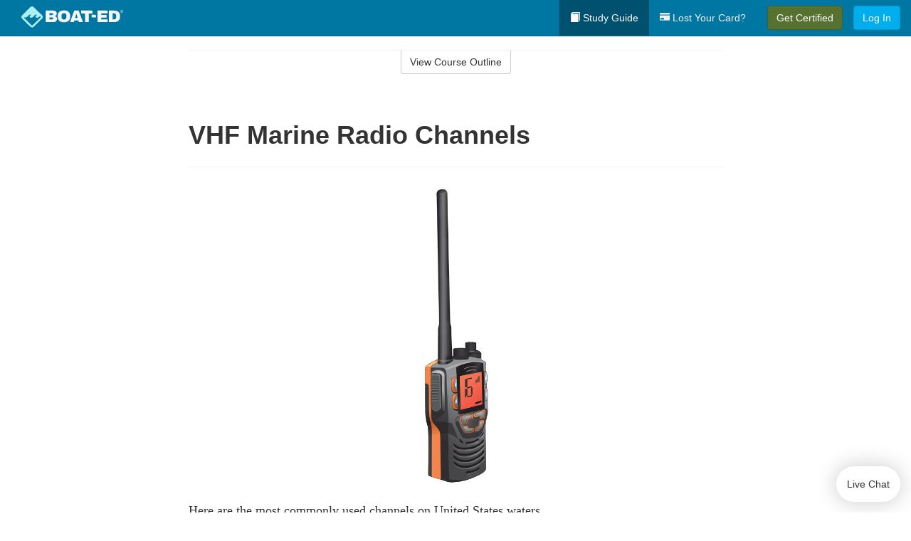

--- FILE ---
content_type: text/html; charset=utf-8
request_url: https://www.boat-ed.com/newhampshire/studyGuide/VHF-Marine-Radio-Channels/10103102_40118/
body_size: 17229
content:
<!doctype html>
<html lang="en" class="boat ">
  <head>
    <meta charset="utf-8">
    <title>VHF Marine Radio Channels</title>
    <meta name="viewport" content="width=device-width, initial-scale=1">
    <script data-cfasync="false" data-report-only="off" data-prompt="1" data-ui-shadow-root="open" data-tracker-overrides="GoogleConsentMode:analytics_storage=SaleOfInfo,Analytics;ad_storage=SaleOfInfo,Advertising;ad_personalization=SaleOfInfo,Advertising" src="https://transcend-cdn.com/cm/83b16c33-9e0f-4235-a30b-542ff0278e7f/airgap.js"></script>
    <script src="https://unpkg.com/stimulus@2.0.0/dist/stimulus.umd.js"></script><script src="/assets/gtm-data-layer-463da5ae7e414d9cfe21ef206ce6fb5c962280efd95223ede095409f320661ff.js"></script><script src="/assets/segment-analytics-76c2719ef1a65f9730df9694975e5fd7f0bba250369be69c50506b5ff9f718dc.js"></script>
    <script>
  var KELP = KELP || {};
  KELP.env = {
    environment : "production",
    assetsUrl   : "https://assets.kalkomey.com",
    segmentWriteKey : "M1giv6BFGwr6heOeCA7OH650cc6Kx1Bl",
    segmentEnabled : true
  }
  
</script>
    
      <link rel="icon" type="image/png" sizes="32x32" href="/boat/favicon-32x32.png?v=n7TXlnjj18">
  <link rel="icon" type="image/png" sizes="16x16" href="/boat/favicon-16x16.png?v=n7TXlnjj18">

<link rel="apple-touch-icon" sizes="180x180" href="/boat/apple-touch-icon.png?v=n7TXlnjj18">
<link rel="manifest" href="/boat/site.webmanifest?v=n7TXlnjj18">
<link rel="mask-icon" href="/boat/boat-pinned-tab.svg?v=n7TXlnjj18" color="#f8971d">
<link rel="shortcut icon" href="/boat/favicon.ico?v=n7TXlnjj18">
<meta name="apple-mobile-web-app-title" content="Boat Ed">
<meta name="application-name" content="Boat Ed">


    
    
    
    <link rel="stylesheet" href="/assets/application-417d554aa89e0b06dadb9389cf1ebc21b7bfa32d5c5ba068a5d887583092252d.css" media="all" />
    <link rel="stylesheet" href="/assets/boat/site_bs3-ac179e33be250bf77a184b26a6bf53943af77b1fa50f22c0a3f8c0f78de73507.css" media="all" />
    
    
      <script>
    window.dataLayer = window.dataLayer || []
    dataLayer.push({
      'state': 'NH',
      'course_name': 'New Hampshire Boat Ed Course',
      'course_id': '10103102',
      'student_first_name': '',
      'student_last_name': '',
      'student_email': '',
      'student_postal_code': '',
      'student_phone': '',
      'student_age': '',
      'unit': '4',
      'topic': '10',
      'page_rank': '3'
    });
    window.dataLayer.push({'studentID': 'NULL'});
    (function(w,d,s,l,i){w[l]=w[l]||[];w[l].push({'gtm.start':
    new Date().getTime(),event:'gtm.js'});var f=d.getElementsByTagName(s)[0],
    j=d.createElement(s),dl=l!='dataLayer'?'&l='+l:'';j.async=true;j.src=
    'https://metrics.boat-ed.com/gtm.js?id='+i+dl;f.parentNode.insertBefore(j,f);
    })(window,document,'script','dataLayer','GTM-WMFSGB');
  </script>

    <script>
      window.dataLayer = window.dataLayer || [];
      function gtag() {
        dataLayer.push(arguments);
      }
      gtag("js", new Date());
      gtag("config", "GTM-WMFSGB");
      gtag("set", "developer_id.dODQ2Mj", true);
      gtag('config', "GTM-WMFSGB", { "ads_data_redaction": true });
    </script>

    
    <script src="//static.tapfiliate.com/tapfiliate.js" type="text/javascript" async></script>
<script type="text/javascript">
  (function(t,a,p){t.TapfiliateObject=a;t[a]=t[a]||function(){
  (t[a].q=t[a].q||[]).push(arguments)}})(window,'tap');

  tap('create', '4377-e8d9e6');
  tap('detect');
</script>
    <script type='text/javascript' src='/transifex.js'></script>
<script type="text/javascript" src="//cdn.transifex.com/live.js"></script>
<script type="text/javascript">
  document.addEventListener('DOMContentLoaded', function() {
    initializeTransifex(
      null,
      10103102,
      "New Hampshire Boat Ed Course",
      "newhampshire",
      false,
      "en"
    );
  });
</script>

    
    <script src="/assets/boat/preload-2fbd62fa71253879c3a1c87a6f07878ac2fb7b997714aeace42eafc5bc0313c2.js"></script>
    <meta name="csrf-param" content="authenticity_token" />
<meta name="csrf-token" content="kSw0jgJUwcDsaNiJ2Ygusrleuc-A6M50ZPsVM5W4oXvrse5UOzGMtlYDE9KX2K4lRJE1SfJBjpC6Ty1ZHdWSoA" />
      <script>
    !function(c,n,r,t){if(!c[r]){var i,d,p=[];d="PROD"!==t&&t?"STAGING"===t?"https://cdn.gladly.qa/gladly/chat-sdk/widget.js":t:"https://cdn.gladly.com/chat-sdk/widget.js",c[r]={init:function(){i=arguments;var e={then:function(t){return p.push({type:"t",next:t}),e},catch:function(t){return p.push({type:"c",next:t}),e}};return e}},c.__onHelpAppHostReady__=function(t){if(delete c.__onHelpAppHostReady__,(c[r]=t).loaderCdn=d,i)for(var e=t.init.apply(t,i),n=0;n<p.length;n++){var a=p[n];e="t"===a.type?e.then(a.next):e.catch(a.next)}},function(){try{var t=n.getElementsByTagName("script")[0],e=n.createElement("script");e.async=!0,e.src=d+"?q="+(new Date).getTime(),t.parentNode.insertBefore(e,t)}catch(t){}}()}}
    (window,document,'Gladly','PROD');

    window.gladlyConfig = {
      appId: 'kalkomey.com-Boat-Ed'
    };

    document.addEventListener("DOMContentLoaded", function() {
      function checkForGladlyChatContainer() {
        const gladlyChatContainer = document.getElementById("gladlyChat_container");
        if (gladlyChatContainer) {
          clearInterval(intervalId);
          ignoreGladlyContainerForTransifex(gladlyChatContainer);
        }
      }

      const intervalId = setInterval(checkForGladlyChatContainer, 1000);

      function ignoreGladlyContainerForTransifex(gladlyChatContainer) {
        gladlyChatContainer.classList.add('notranslate');
      }
    });
  </script>

  
  <body data-controller="gtm-data-layer segment-analytics">

      <!-- Google Tag Manager (noscript) -->
  <noscript><iframe src="https://metrics.boat-ed.com/ns.html?id=GTM-WMFSGB" height="0" width="0" style="display:none;visibility:hidden"></iframe></noscript>
  <!-- End Google Tag Manager (noscript) -->

    <!--[if lt IE 11]>
<div class="container center" style="margin-bottom: 18px;">
  <p class="alert alert-warning"><strong>Your browser is <em>out-of-date!</em></strong> You must <a href="https://browsehappy.com/">upgrade to a different browser</a> to experience this site.</p>
</div>
<![endif]-->

    
<a href="#main" class="sr-only sr-only-focusable skip-to-main">Skip to main content</a>

<nav class="navbar navbar-inverse navbar-fixed-top d-flex justify-content-between" aria-label="global">
  <div class="navbar-header d-flex justify-content-between align-items-between" style="flex: 1 0 auto;">
    <div id="navbar-responsive" class="container-fluid d-flex w-100 justify-content-between align-items-between" style="flex-direction: column;">
      <div class="d-flex justify-content-between align-items-center" style="flex-grow: 1;">
        <div class="d-flex justify-content-between" style="flex: 1 0 auto; margin-right: 1rem;">
          
<a class="navbar-brand" href="/">
  <img class="img-fluid" src="https://assets.kalkomey.com/boater/images/fm/boat-ed-logo-rev.svg" alt="Boat-ed.com" width="143" height="32">
</a>

        </div>
      <div style="align-self: center;">
      </div>
        <button type="button" class="navbar-toggle collapsed" style="flex-grow: 0;" data-toggle="collapse" data-target="#header-nav-items" aria-expanded="false">
          <span class="sr-only">Toggle navigation</span>
          <span class="icon-bar"></span>
          <span class="icon-bar"></span>
          <span class="icon-bar"></span>
        </button>
      </div>

      <div class="collapse navbar-collapse" style="flex-grow: 0;" id="header-nav-items">
        <ul class="nav navbar-nav navbar-right">
        <li class="active">
          <a href="/newhampshire/studyGuide/10103102/"><span class="glyphicon glyphicon-book" aria-hidden="true"></span> Study Guide</a>
        </li>

          <li>
            <a id="lostcards-link" class="anchor-scroll" href="//#card-replacement"><span class="glyphicon glyphicon-credit-card" aria-hidden="true"></span> Lost Your Card?</a>
          </li>

        <li >
          <p class="navbar-btn">
            <a href="/newhampshire/sign-up/" class="btn btn-success student-event" id="nav_sign_up_start">Get Certified</a>
          </p>
        </li>

      <li>
        <p class="navbar-btn">
          <a href="/site/login/" class="btn btn-primary">Log In</a>
        </p>
      </li>


<!-- _items -->
<!-- domain: boat-ed -->
</ul>

      </div>
    </div>
  </div>
</nav>


    <main id="main">
      
      <div class="alert-banner">
  <noscript>
    <div class="container">
      <div class="alert alert-warning" role="alert">
        <p><strong>This site requires JavaScript.</strong> Your browser either doesn’t support JavaScript or you have it turned off.</p>
        <p>For this page to function correctly, please enable JavaScript and then refresh the page.</p>
      </div>
    </div>
  </noscript>


</div>

      


<div class="container">
  <div class="row">
    <div class="col-md-10 col-md-offset-1 col-lg-8 col-lg-offset-2">
      <div id="course-progress-nav">
        <hr class="mt-3 mb-0 border-b border-gray-700">
        <div class="panel panel-default course-nav">
          <div class="panel-heading sr-only" id="course-nav-heading">
            <h2 class="panel-title">Course Outline</h2>
          </div>
          <div id="course-nav-panel" class="panel-collapse collapse" aria-labelledby="course-nav-heading">
            <div class="panel-body" id="course-outline">
              <nav aria-label="study guide">
  <ul>
    <li>
      <button class="btn btn-link unit" type="button" data-toggle="collapse" data-target="#u39759" aria-expanded="false" aria-controls="u39759">Unit 1: Before Getting Underway</button>
        <ul id="u39759" class="collapse">
            <li>
              <button class="btn btn-link topic" type="button" data-toggle="collapse" data-target="#u39759-t39760" aria-expanded="false" aria-controls="u39759-t39760">Topic 1: The Many Parts of a Boat</button>
                <ul id="u39759-t39760" class="collapse complete">
                    <li><a class="page" href="/newhampshire/studyGuide/Parts-of-a-Boat-From-a-Side-View/10103102_39761/">Parts of a Boat From a Side View</a></li>
                    <li><a class="page" href="/newhampshire/studyGuide/Parts-of-a-Boat-From-a-Front-View/10103102_39762/">Parts of a Boat From a Front View</a></li>
                    <li><a class="page" href="/newhampshire/studyGuide/Activity-Can-You-Label-the-Parts-of-a-Boat/10103102_39763/">Activity: Can You Label the Parts of a Boat?</a></li>
                </ul>
            </li>
            <li>
              <button class="btn btn-link topic" type="button" data-toggle="collapse" data-target="#u39759-t39764" aria-expanded="false" aria-controls="u39759-t39764">Topic 2: Types of Boat Hulls</button>
                <ul id="u39759-t39764" class="collapse complete">
                    <li><a class="page" href="/newhampshire/studyGuide/Displacement-Hulls/10103102_39765/">Displacement Hulls</a></li>
                    <li><a class="page" href="/newhampshire/studyGuide/Planing-Hulls/10103102_39766/">Planing Hulls</a></li>
                    <li><a class="page" href="/newhampshire/studyGuide/How-Planing-Hulls-Operate/10103102_39767/">How Planing Hulls Operate</a></li>
                    <li><a class="page" href="/newhampshire/studyGuide/Descriptions-of-Hull-Shapes/10103102_39768/">Descriptions of Hull Shapes</a></li>
                </ul>
            </li>
            <li>
              <button class="btn btn-link topic" type="button" data-toggle="collapse" data-target="#u39759-t39769" aria-expanded="false" aria-controls="u39759-t39769">Topic 3: Boat Length</button>
                <ul id="u39759-t39769" class="collapse complete">
                    <li><a class="page" href="/newhampshire/studyGuide/Measuring-Length-Overall/10103102_39770/">Measuring Length Overall</a></li>
                    <li><a class="page" href="/newhampshire/studyGuide/Length-Classes/10103102_39771/">Length Classes</a></li>
                </ul>
            </li>
            <li>
              <button class="btn btn-link topic" type="button" data-toggle="collapse" data-target="#u39759-t39772" aria-expanded="false" aria-controls="u39759-t39772">Topic 4: Types of Engines and Drives</button>
                <ul id="u39759-t39772" class="collapse complete">
                    <li><a class="page" href="/newhampshire/studyGuide/Outboard-Engines/10103102_39773/">Outboard Engines</a></li>
                    <li><a class="page" href="/newhampshire/studyGuide/Inboard-Engines/10103102_39774/">Inboard Engines</a></li>
                    <li><a class="page" href="/newhampshire/studyGuide/Stern-Drives/10103102_39775/">Stern Drives</a></li>
                    <li><a class="page" href="/newhampshire/studyGuide/Jet-Drives/10103102_39776/">Jet Drives</a></li>
                </ul>
            </li>
            <li>
              <button class="btn btn-link topic" type="button" data-toggle="collapse" data-target="#u39759-t39777" aria-expanded="false" aria-controls="u39759-t39777">Topic 5: Personal Watercraft</button>
                <ul id="u39759-t39777" class="collapse complete">
                    <li><a class="page" href="/newhampshire/studyGuide/What-Is-a-PWC/10103102_39778/">What Is a PWC?</a></li>
                    <li><a class="page" href="/newhampshire/studyGuide/Parts-of-a-PWC-From-a-Front-View/10103102_39780/">Parts of a PWC From a Front View</a></li>
                    <li><a class="page" href="/newhampshire/studyGuide/Parts-of-a-PWC-From-a-Side-View-and-Operator-s-View/10103102_39781/">Parts of a PWC From a Side View and Operator's View</a></li>
                    <li><a class="page" href="/newhampshire/studyGuide/Activity-Can-You-Label-the-Parts-of-a-PWC/10103102_39782/">Activity: Can You Label the Parts of a PWC?</a></li>
                </ul>
            </li>
            <li>
              <button class="btn btn-link topic" type="button" data-toggle="collapse" data-target="#u39759-t39783" aria-expanded="false" aria-controls="u39759-t39783">Topic 6: Sailboats</button>
                <ul id="u39759-t39783" class="collapse complete">
                    <li><a class="page" href="/newhampshire/studyGuide/Parts-of-a-Sailboat/10103102_39784/">Parts of a Sailboat</a></li>
                </ul>
            </li>
            <li>
              <button class="btn btn-link topic" type="button" data-toggle="collapse" data-target="#u39759-t39785" aria-expanded="false" aria-controls="u39759-t39785">Topic 7: Your Boat's Capacity</button>
                <ul id="u39759-t39785" class="collapse complete">
                    <li><a class="page" href="/newhampshire/studyGuide/The-Capacity-Plate/10103102_39786/">The Capacity Plate</a></li>
                    <li><a class="page" href="/newhampshire/studyGuide/Example-of-a-Capacity-Plate/10103102_39787/">Example of a Capacity Plate</a></li>
                    <li><a class="page" href="/newhampshire/studyGuide/Calculating-Your-Boat-s-Capacity/10103102_39788/">Calculating Your Boat's Capacity</a></li>
                </ul>
            </li>
            <li>
              <button class="btn btn-link topic" type="button" data-toggle="collapse" data-target="#u39759-t39789" aria-expanded="false" aria-controls="u39759-t39789">Topic 8: Float Plans</button>
                <ul id="u39759-t39789" class="collapse complete">
                    <li><a class="page" href="/newhampshire/studyGuide/File-a-Float-Plan/10103102_39790/">File a Float Plan</a></li>
                    <li><a class="page" href="/newhampshire/studyGuide/Float-Plan-for-Short-Outings/10103102_39791/">Float Plan for Short Outings</a></li>
                    <li><a class="page" href="/newhampshire/studyGuide/Float-Plan-for-Extended-Outings/10103102_39792/">Float Plan for Extended Outings</a></li>
                    <li><a class="page" href="/newhampshire/studyGuide/Video-Float-Plan/10103102_144830/">Video: Float Plan</a></li>
                </ul>
            </li>
            <li>
              <button class="btn btn-link topic" type="button" data-toggle="collapse" data-target="#u39759-t39793" aria-expanded="false" aria-controls="u39759-t39793">Topic 9: Fuel Your Boat...Safely</button>
                <ul id="u39759-t39793" class="collapse complete">
                    <li><a class="page" href="/newhampshire/studyGuide/Before-Fueling-Your-Boat/10103102_39794/">Before Fueling Your Boat</a></li>
                    <li><a class="page" href="/newhampshire/studyGuide/While-Fueling-Your-Boat/10103102_39795/">While Fueling Your Boat</a></li>
                    <li><a class="page" href="/newhampshire/studyGuide/After-Fueling-Your-Boat/10103102_39796/">After Fueling Your Boat</a></li>
                    <li><a class="page" href="/newhampshire/studyGuide/Video-Fueling-Your-Boat/10103102_39797/">Video: Fueling Your Boat</a></li>
                    <li><a class="page" href="/newhampshire/studyGuide/Fueling-a-PWC/10103102_39798/">Fueling a PWC</a></li>
                    <li><a class="page" href="/newhampshire/studyGuide/Prevent-Running-Out-of-Fuel/10103102_39799/">Prevent Running Out of Fuel</a></li>
                </ul>
            </li>
            <li>
              <button class="btn btn-link topic" type="button" data-toggle="collapse" data-target="#u39759-t39800" aria-expanded="false" aria-controls="u39759-t39800">Topic 10: Trailering Your Boat</button>
                <ul id="u39759-t39800" class="collapse complete">
                    <li><a class="page" href="/newhampshire/studyGuide/Choosing-the-Right-Trailer-and-Towing-Vehicle/10103102_39801/">Choosing the Right Trailer and Towing Vehicle</a></li>
                    <li><a class="page" href="/newhampshire/studyGuide/The-Towing-Hitch/10103102_39802/">The Towing Hitch</a></li>
                    <li><a class="page" href="/newhampshire/studyGuide/Trailer-Safety-Chains/10103102_39803/">Trailer Safety Chains</a></li>
                    <li><a class="page" href="/newhampshire/studyGuide/Before-Leaving-Home-With-Your-Boat-and-Trailer/10103102_39804/">Before Leaving Home With Your Boat and Trailer</a></li>
                    <li><a class="page" href="/newhampshire/studyGuide/On-the-Road-With-a-Trailer/10103102_39805/">On the Road With a Trailer</a></li>
                    <li><a class="page" href="/newhampshire/studyGuide/Launching-Your-Boat-From-a-Trailer/10103102_39806/">Launching Your Boat From a Trailer</a></li>
                    <li><a class="page" href="/newhampshire/studyGuide/Backing-the-Trailer-Into-the-Water-During-Launch/10103102_39807/">Backing the Trailer Into the Water During Launch</a></li>
                    <li><a class="page" href="/newhampshire/studyGuide/Retrieving-Your-Boat-Onto-a-Trailer/10103102_39808/">Retrieving Your Boat Onto a Trailer</a></li>
                    <li><a class="page" href="/newhampshire/studyGuide/Do-Not-Power-Load-Your-Boat/10103102_39809/">Do Not Power Load Your Boat</a></li>
                    <li><a class="page" href="/newhampshire/studyGuide/Courtesy-on-the-Boat-Ramp/10103102_39810/">Courtesy on the Boat Ramp</a></li>
                    <li><a class="page" href="/newhampshire/studyGuide/Video-Trailering-&amp;-Launching/10103102_39811/">Video: Trailering & Launching</a></li>
                </ul>
            </li>
            <li>
              <button class="btn btn-link topic" type="button" data-toggle="collapse" data-target="#u39759-t39812" aria-expanded="false" aria-controls="u39759-t39812">Topic 11: Tying Nautical Knots</button>
                <ul id="u39759-t39812" class="collapse complete">
                    <li><a class="page" href="/newhampshire/studyGuide/Types-of-Nautical-Knots/10103102_39813/">Types of Nautical Knots</a></li>
                    <li><a class="page" href="/newhampshire/studyGuide/Animation-Learn-to-Tie-Nautical-Knots/10103102_39814/">Animation: Learn to Tie Nautical Knots</a></li>
                </ul>
            </li>
            <li>
              <button class="btn btn-link topic" type="button" data-toggle="collapse" data-target="#u39759-t39815" aria-expanded="false" aria-controls="u39759-t39815">Topic 12: Taking Care of Your Boat and Engine</button>
                <ul id="u39759-t39815" class="collapse complete">
                    <li><a class="page" href="/newhampshire/studyGuide/Boat-Maintenance/10103102_39816/">Boat Maintenance</a></li>
                    <li><a class="page" href="/newhampshire/studyGuide/Engine-Maintenance/10103102_39817/">Engine Maintenance</a></li>
                </ul>
            </li>
            <li>
              <button class="btn btn-link topic" type="button" data-toggle="collapse" data-target="#u39759-t39818" aria-expanded="false" aria-controls="u39759-t39818">Topic 13: Summary</button>
                <ul id="u39759-t39818" class="collapse complete">
                    <li><a class="page" href="/newhampshire/studyGuide/What-You-ve-Learned/10103102_39819/">What You've Learned</a></li>
                    <li><a class="page" href="/newhampshire/studyGuide/Video-Unit-1-Review/10103102_39820/">Video: Unit 1 Review</a></li>
                </ul>
            </li>
        </ul>
    </li>
    <li>
      <button class="btn btn-link unit" type="button" data-toggle="collapse" data-target="#u39822" aria-expanded="false" aria-controls="u39822">Unit 2: Getting Out on the Water</button>
        <ul id="u39822" class="collapse">
            <li>
              <button class="btn btn-link topic" type="button" data-toggle="collapse" data-target="#u39822-t39823" aria-expanded="false" aria-controls="u39822-t39823">Topic 1: Casting Off</button>
                <ul id="u39822-t39823" class="collapse complete">
                    <li><a class="page" href="/newhampshire/studyGuide/Before-Casting-Off/10103102_39824/">Before Casting Off</a></li>
                    <li><a class="page" href="/newhampshire/studyGuide/Casting-Off-With-No-Wind-or-Current/10103102_39825/">Casting Off With No Wind or Current</a></li>
                    <li><a class="page" href="/newhampshire/studyGuide/Casting-Off-With-Wind-or-Current-Toward-the-Dock/10103102_39826/">Casting Off With Wind or Current Toward the Dock</a></li>
                    <li><a class="page" href="/newhampshire/studyGuide/Activity-Casting-Off-With-Wind-or-Current-Toward-the-Dock/10103102_39827/">Activity: Casting Off With Wind or Current Toward the Dock</a></li>
                    <li><a class="page" href="/newhampshire/studyGuide/Casting-Off-With-Wind-or-Current-Away-From-the-Dock/10103102_39828/">Casting Off With Wind or Current Away From the Dock</a></li>
                    <li><a class="page" href="/newhampshire/studyGuide/Activity-Casting-Off-With-Wind-or-Current-Away-From-the-Dock/10103102_39829/">Activity: Casting Off With Wind or Current Away From the Dock</a></li>
                </ul>
            </li>
            <li>
              <button class="btn btn-link topic" type="button" data-toggle="collapse" data-target="#u39822-t39830" aria-expanded="false" aria-controls="u39822-t39830">Topic 2: Docking</button>
                <ul id="u39822-t39830" class="collapse complete">
                    <li><a class="page" href="/newhampshire/studyGuide/Before-Docking/10103102_39831/">Before Docking</a></li>
                    <li><a class="page" href="/newhampshire/studyGuide/Docking-With-No-Wind-or-Current/10103102_39832/">Docking With No Wind or Current</a></li>
                    <li><a class="page" href="/newhampshire/studyGuide/Activity-Docking-With-No-Wind-or-Current/10103102_39833/">Activity: Docking With No Wind or Current</a></li>
                    <li><a class="page" href="/newhampshire/studyGuide/Docking-With-Wind-or-Current-Toward-the-Dock/10103102_39834/">Docking With Wind or Current Toward the Dock</a></li>
                    <li><a class="page" href="/newhampshire/studyGuide/Activity-Docking-With-Wind-or-Current-Toward-the-Dock/10103102_39835/">Activity: Docking With Wind or Current Toward the Dock</a></li>
                    <li><a class="page" href="/newhampshire/studyGuide/Docking-With-Wind-or-Current-Away-From-the-Dock/10103102_39836/">Docking With Wind or Current Away From the Dock</a></li>
                    <li><a class="page" href="/newhampshire/studyGuide/Activity-Docking-With-Wind-or-Current-Away-From-the-Dock/10103102_39837/">Activity: Docking With Wind or Current Away From the Dock</a></li>
                    <li><a class="page" href="/newhampshire/studyGuide/Video-Casting-Off-&amp;-Docking/10103102_39838/">Video: Casting Off & Docking</a></li>
                </ul>
            </li>
            <li>
              <button class="btn btn-link topic" type="button" data-toggle="collapse" data-target="#u39822-t39839" aria-expanded="false" aria-controls="u39822-t39839">Topic 3: Navigation Rules: Traffic Laws of the Waterways</button>
                <ul id="u39822-t39839" class="collapse complete">
                    <li><a class="page" href="/newhampshire/studyGuide/Three-Major-Responsibilities-of-Every-Boater/10103102_39840/">Three Major Responsibilities of Every Boater</a></li>
                    <li><a class="page" href="/newhampshire/studyGuide/Rules-for-Encountering-Other-Vessels/10103102_39841/">Rules for Encountering Other Vessels</a></li>
                    <li><a class="page" href="/newhampshire/studyGuide/Exceptions-to-the-Navigation-Rules/10103102_39842/">Exceptions to the Navigation Rules</a></li>
                    <li><a class="page" href="/newhampshire/studyGuide/Navigation-Rules-Definitions/10103102_39843/">Navigation Rules: Definitions</a></li>
                    <li><a class="page" href="/newhampshire/studyGuide/Power-Driven-Vessel-Encountering-Power-Driven-Vessel/10103102_39844/">Power-Driven Vessel Encountering Power-Driven Vessel</a></li>
                    <li><a class="page" href="/newhampshire/studyGuide/Activity-Meeting-Head-On%E2%80%94Power-vs.-Power/10103102_39845/">Activity: Meeting Head-On—Power vs. Power</a></li>
                    <li><a class="page" href="/newhampshire/studyGuide/Activity-Paths-That-Cross%E2%80%94Power-vs.-Power/10103102_39846/">Activity: Paths That Cross—Power vs. Power</a></li>
                    <li><a class="page" href="/newhampshire/studyGuide/Activity-Overtaking%E2%80%94Power-vs.-Power/10103102_39847/">Activity: Overtaking—Power vs. Power</a></li>
                    <li><a class="page" href="/newhampshire/studyGuide/Power-Driven-Vessel-Encountering-Sailing-Vessel/10103102_39848/">Power-Driven Vessel Encountering Sailing Vessel</a></li>
                    <li><a class="page" href="/newhampshire/studyGuide/Activity-Meeting-Head-On%E2%80%94Power-vs.-Sail/10103102_39849/">Activity: Meeting Head-On—Power vs. Sail</a></li>
                    <li><a class="page" href="/newhampshire/studyGuide/Activity-Paths-That-Cross%E2%80%94Power-vs.-Sail/10103102_39850/">Activity: Paths That Cross—Power vs. Sail</a></li>
                    <li><a class="page" href="/newhampshire/studyGuide/Activity-Overtaking%E2%80%94Power-vs.-Sail/10103102_39851/">Activity: Overtaking—Power vs. Sail</a></li>
                    <li><a class="page" href="/newhampshire/studyGuide/Sailing-Vessel-Encountering-Sailing-Vessel/10103102_39852/">Sailing Vessel Encountering Sailing Vessel</a></li>
                    <li><a class="page" href="/newhampshire/studyGuide/Animation-Wind-on-Same-Side%E2%80%94Sail-vs.-Sail/10103102_39853/">Animation: Wind on Same Side—Sail vs. Sail</a></li>
                    <li><a class="page" href="/newhampshire/studyGuide/Animation-Wind-on-Different-Sides%E2%80%94Sail-vs.-Sail/10103102_39854/">Animation: Wind on Different Sides—Sail vs. Sail</a></li>
                    <li><a class="page" href="/newhampshire/studyGuide/PWC-Encountering-PWC/10103102_39855/">PWC Encountering PWC</a></li>
                    <li><a class="page" href="/newhampshire/studyGuide/Activity-Meeting-Head-On%E2%80%94PWC-vs.-PWC/10103102_39856/">Activity: Meeting Head-On—PWC vs. PWC</a></li>
                    <li><a class="page" href="/newhampshire/studyGuide/Activity-Paths-That-Cross%E2%80%94PWC-vs.-PWC/10103102_39857/">Activity: Paths That Cross—PWC vs. PWC</a></li>
                    <li><a class="page" href="/newhampshire/studyGuide/Activity-Overtaking%E2%80%94PWC-vs.-PWC/10103102_39858/">Activity: Overtaking—PWC vs. PWC</a></li>
                    <li><a class="page" href="/newhampshire/studyGuide/Responsibilities-Between-Vessels/10103102_39859/">Responsibilities Between Vessels</a></li>
                    <li><a class="page" href="/newhampshire/studyGuide/Video-Rules-of-the-Waterways/10103102_39860/">Video: Rules of the Waterways</a></li>
                    <li><a class="page" href="/newhampshire/studyGuide/Operating-During-Restricted-Visibility/10103102_39861/">Operating During Restricted Visibility</a></li>
                    <li><a class="page" href="/newhampshire/studyGuide/Additional-Information-About-Navigation-Rules/10103102_39862/">Additional Information About Navigation Rules</a></li>
                </ul>
            </li>
            <li>
              <button class="btn btn-link topic" type="button" data-toggle="collapse" data-target="#u39822-t39863" aria-expanded="false" aria-controls="u39822-t39863">Topic 4: Navigation Lights</button>
                <ul id="u39822-t39863" class="collapse complete">
                    <li><a class="page" href="/newhampshire/studyGuide/Common-Navigation-Lights/10103102_39864/">Common Navigation Lights</a></li>
                    <li><a class="page" href="/newhampshire/studyGuide/Animation-Common-Navigation-Lights/10103102_39865/">Animation: Common Navigation Lights</a></li>
                    <li><a class="page" href="/newhampshire/studyGuide/Typical-Recreation-Vessels-Navigation-Lights/10103102_39866/">Typical Recreation Vessels' Navigation Lights</a></li>
                </ul>
            </li>
            <li>
              <button class="btn btn-link topic" type="button" data-toggle="collapse" data-target="#u39822-t39867" aria-expanded="false" aria-controls="u39822-t39867">Topic 5: Night Navigation</button>
                <ul id="u39822-t39867" class="collapse complete">
                    <li><a class="page" href="/newhampshire/studyGuide/Challenges-of-Navigating-at-Night/10103102_39868/">Challenges of Navigating at Night</a></li>
                    <li><a class="page" href="/newhampshire/studyGuide/When-You-See-a-Green-and-a-White-Light/10103102_39869/">When You See a Green and a White Light</a></li>
                    <li><a class="page" href="/newhampshire/studyGuide/Animation-When-You-See-a-Green-and-a-White-Light/10103102_39870/">Animation: When You See a Green and a White Light</a></li>
                    <li><a class="page" href="/newhampshire/studyGuide/When-You-See-Only-a-White-Light/10103102_39871/">When You See Only a White Light</a></li>
                    <li><a class="page" href="/newhampshire/studyGuide/Animation-When-You-See-Only-a-White-Light/10103102_39872/">Animation: When You See Only a White Light</a></li>
                    <li><a class="page" href="/newhampshire/studyGuide/When-You-See-a-Red-and-a-White-Light/10103102_39873/">When You See a Red and a White Light</a></li>
                    <li><a class="page" href="/newhampshire/studyGuide/Animation-When-You-See-a-Red-and-a-White-Light/10103102_39874/">Animation: When You See a Red and a White Light</a></li>
                    <li><a class="page" href="/newhampshire/studyGuide/When-You-See-a-Red-a-Green-and-a-White-Light/10103102_39875/">When You See a Red, a Green, and a White Light</a></li>
                    <li><a class="page" href="/newhampshire/studyGuide/Animation-When-You-See-a-Red-a-Green-and-a-White-Light/10103102_39876/">Animation: When You See a Red, a Green, and a White Light</a></li>
                    <li><a class="page" href="/newhampshire/studyGuide/When-You-See-a-Red-and-a-Green-Light-But-No-White-Light/10103102_39877/">When You See a Red and a Green Light But No White Light</a></li>
                    <li><a class="page" href="/newhampshire/studyGuide/Animation-When-You-See-a-Red-and-a-Green-Light-But-No-White-Light/10103102_39878/">Animation: When You See a Red and a Green Light But No White Light</a></li>
                    <li><a class="page" href="/newhampshire/studyGuide/When-You-See-Only-a-Green-Light-or-Only-a-Red-Light/10103102_39879/">When You See Only a Green Light or Only a Red Light</a></li>
                    <li><a class="page" href="/newhampshire/studyGuide/Animation-When-You-See-Only-a-Green-Light/10103102_39880/">Animation: When You See Only a Green Light</a></li>
                    <li><a class="page" href="/newhampshire/studyGuide/Animation-When-You-See-Only-a-Red-Light/10103102_39881/">Animation: When You See Only a Red Light</a></li>
                    <li><a class="page" href="/newhampshire/studyGuide/Video-Navigating-at-Night/10103102_39882/">Video: Navigating at Night</a></li>
                    <li><a class="page" href="/newhampshire/studyGuide/Towing-Lights-on-Commercial-Vessels/10103102_39883/">Towing Lights on Commercial Vessels</a></li>
                </ul>
            </li>
            <li>
              <button class="btn btn-link topic" type="button" data-toggle="collapse" data-target="#u39822-t39884" aria-expanded="false" aria-controls="u39822-t39884">Topic 6: Sound Signals</button>
                <ul id="u39822-t39884" class="collapse complete">
                    <li><a class="page" href="/newhampshire/studyGuide/Sound-Signals-Used-for-Encountering-Situations/10103102_39885/">Sound Signals Used for Encountering Situations</a></li>
                    <li><a class="page" href="/newhampshire/studyGuide/Examples-of-Sound-Signals-Used-for-Encountering-Situations/10103102_39886/">Examples of Sound Signals Used for Encountering Situations</a></li>
                    <li><a class="page" href="/newhampshire/studyGuide/Sound-Signals-Used-to-Alert-or-Warn/10103102_39887/">Sound Signals Used to Alert or Warn</a></li>
                </ul>
            </li>
            <li>
              <button class="btn btn-link topic" type="button" data-toggle="collapse" data-target="#u39822-t39888" aria-expanded="false" aria-controls="u39822-t39888">Topic 7: Summary</button>
                <ul id="u39822-t39888" class="collapse complete">
                    <li><a class="page" href="/newhampshire/studyGuide/What-You-ve-Learned/10103102_39889/">What You've Learned</a></li>
                    <li><a class="page" href="/newhampshire/studyGuide/Video-Unit-2-Review/10103102_39890/">Video: Unit 2 Review</a></li>
                </ul>
            </li>
        </ul>
    </li>
    <li>
      <button class="btn btn-link unit" type="button" data-toggle="collapse" data-target="#u39892" aria-expanded="false" aria-controls="u39892">Unit 3: Navigation and Safe Operation</button>
        <ul id="u39892" class="collapse">
            <li>
              <button class="btn btn-link topic" type="button" data-toggle="collapse" data-target="#u39892-t39893" aria-expanded="false" aria-controls="u39892-t39893">Topic 1: U.S. Aids to Navigation System (ATON)</button>
                <ul id="u39892-t39893" class="collapse complete">
                    <li><a class="page" href="/newhampshire/studyGuide/Traffic-Signals-of-the-Waterways/10103102_39894/">Traffic Signals of the Waterways</a></li>
                    <li><a class="page" href="/newhampshire/studyGuide/Video-Navigating-the-Waterways/10103102_39895/">Video: Navigating the Waterways</a></li>
                    <li><a class="page" href="/newhampshire/studyGuide/Lateral-Markers-Colors-and-Numbers/10103102_39896/">Lateral Markers: Colors and Numbers</a></li>
                    <li><a class="page" href="/newhampshire/studyGuide/Lateral-Markers-Shapes/10103102_39897/">Lateral Markers: Shapes</a></li>
                    <li><a class="page" href="/newhampshire/studyGuide/Lateral-Markers-Other-Kinds-of-Buoys-and-Markers/10103102_39898/">Lateral Markers: Other Kinds of Buoys and Markers</a></li>
                    <li><a class="page" href="/newhampshire/studyGuide/Lateral-Markers-Red-Right-Returning/10103102_39899/">Lateral Markers: "Red Right Returning"</a></li>
                    <li><a class="page" href="/newhampshire/studyGuide/Intracoastal-Waterway-ICW/10103102_39900/">Intracoastal Waterway (ICW)</a></li>
                    <li><a class="page" href="/newhampshire/studyGuide/Western-Rivers-System/10103102_39901/">Western Rivers System</a></li>
                    <li><a class="page" href="/newhampshire/studyGuide/Non-Lateral-Markers/10103102_39902/">Non-Lateral Markers</a></li>
                    <li><a class="page" href="/newhampshire/studyGuide/Common-Non-Lateral-Markers/10103102_39903/">Common Non-Lateral Markers</a></li>
                    <li><a class="page" href="/newhampshire/studyGuide/Other-Non-Lateral-Markers/10103102_39904/">Other Non-Lateral Markers</a></li>
                    <li><a class="page" href="/newhampshire/studyGuide/Animation-Waterway-With-Buoys-and-Markers/10103102_39905/">Animation: Waterway With Buoys and Markers</a></li>
                </ul>
            </li>
            <li>
              <button class="btn btn-link topic" type="button" data-toggle="collapse" data-target="#u39892-t39906" aria-expanded="false" aria-controls="u39892-t39906">Topic 2: Anchoring</button>
                <ul id="u39892-t39906" class="collapse complete">
                    <li><a class="page" href="/newhampshire/studyGuide/Choosing-the-Right-Anchor/10103102_39907/">Choosing the Right Anchor</a></li>
                    <li><a class="page" href="/newhampshire/studyGuide/Preparing-Your-Anchor/10103102_39908/">Preparing Your Anchor</a></li>
                    <li><a class="page" href="/newhampshire/studyGuide/Anchoring-Your-Boat/10103102_39909/">Anchoring Your Boat</a></li>
                    <li><a class="page" href="/newhampshire/studyGuide/Allowing-for-Swing-Room-When-Anchoring/10103102_39910/">Allowing for "Swing Room" When Anchoring</a></li>
                    <li><a class="page" href="/newhampshire/studyGuide/Retrieving-an-Anchor/10103102_39911/">Retrieving an Anchor</a></li>
                    <li><a class="page" href="/newhampshire/studyGuide/Animation-Anchoring-Review/10103102_39912/">Animation: Anchoring Review</a></li>
                    <li><a class="page" href="/newhampshire/studyGuide/Video-Anchoring-Your-Boat/10103102_39913/">Video: Anchoring Your Boat</a></li>
                </ul>
            </li>
            <li>
              <button class="btn btn-link topic" type="button" data-toggle="collapse" data-target="#u39892-t39914" aria-expanded="false" aria-controls="u39892-t39914">Topic 3: Dams, Locks, and Bridges</button>
                <ul id="u39892-t39914" class="collapse complete">
                    <li><a class="page" href="/newhampshire/studyGuide/Low-Head-Dams/10103102_39915/">Low-Head Dams</a></li>
                    <li><a class="page" href="/newhampshire/studyGuide/Animation-Dangers-of-Low-Head-Dams/10103102_39916/">Animation: Dangers of Low-Head Dams</a></li>
                    <li><a class="page" href="/newhampshire/studyGuide/Large-Structure-Dams/10103102_39917/">Large-Structure Dams</a></li>
                    <li><a class="page" href="/newhampshire/studyGuide/Locks/10103102_39918/">Locks</a></li>
                    <li><a class="page" href="/newhampshire/studyGuide/Traffic-Signal-Lights-at-Locks/10103102_39919/">Traffic Signal Lights at Locks</a></li>
                    <li><a class="page" href="/newhampshire/studyGuide/What-Boaters-Should-Do-When-Using-Locks/10103102_39920/">What Boaters Should Do When Using Locks</a></li>
                    <li><a class="page" href="/newhampshire/studyGuide/Animation-Locks-Review/10103102_39921/">Animation: Locks Review</a></li>
                    <li><a class="page" href="/newhampshire/studyGuide/Passing-Under-Bridges/10103102_39922/">Passing Under Bridges</a></li>
                </ul>
            </li>
            <li>
              <button class="btn btn-link topic" type="button" data-toggle="collapse" data-target="#u39892-t39923" aria-expanded="false" aria-controls="u39892-t39923">Topic 4: Changing Water Levels</button>
                <ul id="u39892-t39923" class="collapse complete">
                    <li><a class="page" href="/newhampshire/studyGuide/Dangers-of-Fluctuating-Water-Levels/10103102_39924/">Dangers of Fluctuating Water Levels</a></li>
                    <li><a class="page" href="/newhampshire/studyGuide/Tides-on-Coastal-Waters/10103102_39925/">Tides on Coastal Waters</a></li>
                </ul>
            </li>
            <li>
              <button class="btn btn-link topic" type="button" data-toggle="collapse" data-target="#u39892-t39926" aria-expanded="false" aria-controls="u39892-t39926">Topic 5: Compasses and Charts</button>
                <ul id="u39892-t39926" class="collapse complete">
                    <li><a class="page" href="/newhampshire/studyGuide/Steering-Compasses/10103102_39927/">Steering Compasses</a></li>
                    <li><a class="page" href="/newhampshire/studyGuide/Nautical-Charts/10103102_39928/">Nautical Charts</a></li>
                </ul>
            </li>
            <li>
              <button class="btn btn-link topic" type="button" data-toggle="collapse" data-target="#u39892-t39929" aria-expanded="false" aria-controls="u39892-t39929">Topic 6: Personal Watercraft</button>
                <ul id="u39892-t39929" class="collapse complete">
                    <li><a class="page" href="/newhampshire/studyGuide/Video-Personal-Watercraft-Preparing-to-Ride/10103102_39930/">Video: Personal Watercraft: Preparing to Ride</a></li>
                    <li><a class="page" href="/newhampshire/studyGuide/Before-You-Go-Out-on-Your-PWC/10103102_39931/">Before You Go Out on Your PWC</a></li>
                    <li><a class="page" href="/newhampshire/studyGuide/Steering-and-Stopping-a-PWC/10103102_39932/">Steering and Stopping a PWC</a></li>
                    <li><a class="page" href="/newhampshire/studyGuide/What-Happens-When-You-Release-the-Throttle/10103102_39933/">What Happens When You Release the Throttle</a></li>
                    <li><a class="page" href="/newhampshire/studyGuide/Video-Steering-and-Stopping-a-PWC/10103102_39934/">Video: Steering and Stopping a PWC</a></li>
                    <li><a class="page" href="/newhampshire/studyGuide/PWC-Safety-Stay-Aware-of-Traffic/10103102_39935/">PWC Safety: Stay Aware of Traffic</a></li>
                    <li><a class="page" href="/newhampshire/studyGuide/Video-PWC-Safety%E2%80%94Stay-Aware-of-Traffic/10103102_39936/">Video: PWC Safety—Stay Aware of Traffic</a></li>
                    <li><a class="page" href="/newhampshire/studyGuide/PWC-Safety-Be-Aware-of-Blind-Spots/10103102_39937/">PWC Safety: Be Aware of Blind Spots</a></li>
                    <li><a class="page" href="/newhampshire/studyGuide/PWC-Safety-Practices/10103102_39938/">PWC Safety Practices</a></li>
                    <li><a class="page" href="/newhampshire/studyGuide/Inspecting-Your-PWC/10103102_39939/">Inspecting Your PWC</a></li>
                    <li><a class="page" href="/newhampshire/studyGuide/Reboarding-a-Capsized-PWC/10103102_39940/">Reboarding a Capsized PWC</a></li>
                    <li><a class="page" href="/newhampshire/studyGuide/PWC-Courtesy-Limit-Your-Noise/10103102_39941/">PWC Courtesy: Limit Your Noise</a></li>
                    <li><a class="page" href="/newhampshire/studyGuide/PWC-Courtesy-Keep-Your-Distance/10103102_39942/">PWC Courtesy: Keep Your Distance</a></li>
                    <li><a class="page" href="/newhampshire/studyGuide/Video-Personal-Watercraft-On-the-Water/10103102_39943/">Video: Personal Watercraft: On the Water</a></li>
                    <li><a class="page" href="/newhampshire/studyGuide/Environmental-Considerations-for-a-PWC/10103102_39944/">Environmental Considerations for a PWC</a></li>
                    <li><a class="page" href="/newhampshire/studyGuide/Video-PWC-Review/10103102_39945/">Video: PWC Review</a></li>
                </ul>
            </li>
            <li>
              <button class="btn btn-link topic" type="button" data-toggle="collapse" data-target="#u39892-t39946" aria-expanded="false" aria-controls="u39892-t39946">Topic 7: Engine Cut-Off Switches</button>
                <ul id="u39892-t39946" class="collapse complete">
                    <li><a class="page" href="/newhampshire/studyGuide/How-an-Engine-Cut-Off-Switch-Works/10103102_39947/">How an Engine Cut-Off Switch Works</a></li>
                    <li><a class="page" href="/newhampshire/studyGuide/Use-of-Engine-Cut-Off-Switches-Helps-Prevent-Injuries/10103102_39948/">Use of Engine Cut-Off Switches Helps Prevent Injuries</a></li>
                </ul>
            </li>
            <li>
              <button class="btn btn-link topic" type="button" data-toggle="collapse" data-target="#u39892-t39949" aria-expanded="false" aria-controls="u39892-t39949">Topic 8: Avoiding Jet Stream and Propeller Strike Injuries</button>
                <ul id="u39892-t39949" class="collapse complete">
                    <li><a class="page" href="/newhampshire/studyGuide/Avoid-Jet-Stream-Injuries/10103102_39950/">Avoid Jet Stream Injuries</a></li>
                    <li><a class="page" href="/newhampshire/studyGuide/The-Most-Gruesome-of-Boating-Accidents/10103102_39951/">The Most Gruesome of Boating Accidents</a></li>
                    <li><a class="page" href="/newhampshire/studyGuide/How-to-Prevent-Propeller-Strikes/10103102_39952/">How to Prevent Propeller Strikes</a></li>
                    <li><a class="page" href="/newhampshire/studyGuide/Devices-That-Reduce-Propeller-Strikes/10103102_39953/">Devices That Reduce Propeller Strikes</a></li>
                    <li><a class="page" href="/newhampshire/studyGuide/The-Circle-of-Death/10103102_39954/">The "Circle of Death"</a></li>
                    <li><a class="page" href="/newhampshire/studyGuide/Animation-The-Circle-of-Death/10103102_39955/">Animation: The "Circle of Death"</a></li>
                </ul>
            </li>
            <li>
              <button class="btn btn-link topic" type="button" data-toggle="collapse" data-target="#u39892-t39956" aria-expanded="false" aria-controls="u39892-t39956">Topic 9: Summary</button>
                <ul id="u39892-t39956" class="collapse complete">
                    <li><a class="page" href="/newhampshire/studyGuide/What-You-ve-Learned/10103102_39957/">What You've Learned</a></li>
                    <li><a class="page" href="/newhampshire/studyGuide/Video-Unit-3-Review/10103102_39958/">Video: Unit 3 Review</a></li>
                </ul>
            </li>
        </ul>
    </li>
    <li>
      <button class="btn btn-link unit" type="button" data-toggle="collapse" data-target="#u39960" aria-expanded="false" aria-controls="u39960">Unit 4: New Hampshire's Legal Requirements of Boating</button>
        <ul id="u39960" class="collapse">
            <li>
              <button class="btn btn-link topic" type="button" data-toggle="collapse" data-target="#u39960-t39961" aria-expanded="false" aria-controls="u39960-t39961">Topic 1: Your Boat's Identification</button>
                <ul id="u39960-t39961" class="collapse complete">
                    <li><a class="page" href="/newhampshire/studyGuide/Which-Boats-Require-Registration/10103102_39962/">Which Boats Require Registration?</a></li>
                    <li><a class="page" href="/newhampshire/studyGuide/Certificate-of-Registration/10103102_39963/">Certificate of Registration</a></li>
                    <li><a class="page" href="/newhampshire/studyGuide/Displaying-the-Registration-Number-and-Validation-Decals/10103102_39964/">Displaying the Registration Number and Validation Decals</a></li>
                    <li><a class="page" href="/newhampshire/studyGuide/Other-Facts-About-Registering-Your-Vessel/10103102_39965/">Other Facts About Registering Your Vessel</a></li>
                    <li><a class="page" href="/newhampshire/studyGuide/Hull-Identification-Numbers/10103102_39966/">Hull Identification Numbers</a></li>
                    <li><a class="page" href="/newhampshire/studyGuide/Video-Boat-Registration/10103102_144837/">Video: Boat Registration</a></li>
                </ul>
            </li>
            <li>
              <button class="btn btn-link topic" type="button" data-toggle="collapse" data-target="#u39960-t39967" aria-expanded="false" aria-controls="u39960-t39967">Topic 2: Who May Operate</button>
                <ul id="u39960-t39967" class="collapse complete">
                    <li><a class="page" href="/newhampshire/studyGuide/Operator-Age-and-Education-Requirements/10103102_39968/">Operator Age and Education Requirements</a></li>
                    <li><a class="page" href="/newhampshire/studyGuide/Safe-Boater-Education-Certificate/10103102_45897/">Safe Boater Education Certificate</a></li>
                    <li><a class="page" href="/newhampshire/studyGuide/Video-Boating-Education/10103102_144836/">Video: Boating Education</a></li>
                </ul>
            </li>
            <li>
              <button class="btn btn-link topic" type="button" data-toggle="collapse" data-target="#u39960-t39969" aria-expanded="false" aria-controls="u39960-t39969">Topic 3: Unlawful Operation</button>
                <ul id="u39960-t39969" class="collapse complete">
                    <li><a class="page" href="/newhampshire/studyGuide/Failure-to-Follow-the-Navigational-Rules/10103102_39970/">Failure to Follow the Navigational Rules</a></li>
                    <li><a class="page" href="/newhampshire/studyGuide/Video-Boat-Accident/10103102_144832/">Video: Boat Accident</a></li>
                    <li><a class="page" href="/newhampshire/studyGuide/Speed-and-Distance-Restrictions/10103102_39971/">Speed and Distance Restrictions</a></li>
                    <li><a class="page" href="/newhampshire/studyGuide/Video-Safe-Passage-Law/10103102_144831/">Video: Safe Passage Law</a></li>
                    <li><a class="page" href="/newhampshire/studyGuide/Video-The-Danny-Hampson-Story/10103102_39972/">Video: The Danny Hampson Story</a></li>
                    <li><a class="page" href="/newhampshire/studyGuide/Unsafe-Conditions/10103102_39973/">Unsafe Conditions</a></li>
                    <li><a class="page" href="/newhampshire/studyGuide/Video-Riding-on-the-Gunwales-Bow-and-Transom/10103102_144833/">Video: Riding on the Gunwales, Bow, and Transom</a></li>
                </ul>
            </li>
            <li>
              <button class="btn btn-link topic" type="button" data-toggle="collapse" data-target="#u39960-t39974" aria-expanded="false" aria-controls="u39960-t39974">Topic 4: Alcohol and Drugs</button>
                <ul id="u39960-t39974" class="collapse complete">
                    <li><a class="page" href="/newhampshire/studyGuide/Video-Risk-Management-Stresses/10103102_39975/">Video: Risk Management Stresses</a></li>
                    <li><a class="page" href="/newhampshire/studyGuide/Boating-While-Intoxicated/10103102_39976/">Boating While Intoxicated</a></li>
                    <li><a class="page" href="/newhampshire/studyGuide/Blood-Alcohol-Concentration/10103102_39978/">Blood Alcohol Concentration</a></li>
                    <li><a class="page" href="/newhampshire/studyGuide/Penalties-for-Boating-While-Intoxicated/10103102_39977/">Penalties for Boating While Intoxicated</a></li>
                </ul>
            </li>
            <li>
              <button class="btn btn-link topic" type="button" data-toggle="collapse" data-target="#u39960-t39979" aria-expanded="false" aria-controls="u39960-t39979">Topic 5: Staying Clear of Other Boats</button>
                <ul id="u39960-t39979" class="collapse complete">
                    <li><a class="page" href="/newhampshire/studyGuide/Obstructing-Navigation/10103102_39980/">Obstructing Navigation</a></li>
                    <li><a class="page" href="/newhampshire/studyGuide/Homeland-Security-Restrictions/10103102_39981/">Homeland Security Restrictions</a></li>
                    <li><a class="page" href="/newhampshire/studyGuide/Video-Homeland-Security/10103102_39982/">Video: Homeland Security</a></li>
                    <li><a class="page" href="/newhampshire/studyGuide/America-s-Waterway-Watch/10103102_39983/">America's Waterway Watch</a></li>
                </ul>
            </li>
            <li>
              <button class="btn btn-link topic" type="button" data-toggle="collapse" data-target="#u39960-t39984" aria-expanded="false" aria-controls="u39960-t39984">Topic 6: Personal Flotation Devices (PFDs)</button>
                <ul id="u39960-t39984" class="collapse complete">
                    <li><a class="page" href="/newhampshire/studyGuide/Overview-of-Life-Jacket-PFD-Law/10103102_39985/">Overview of Life Jacket (PFD) Law</a></li>
                    <li><a class="page" href="/newhampshire/studyGuide/Specific-Life-Jacket-PFD-Requirements/10103102_39986/">Specific Life Jacket (PFD) Requirements</a></li>
                    <li><a class="page" href="/newhampshire/studyGuide/Type-I-PFDs-Wearable-Offshore-Life-Jackets/10103102_39987/">Type I PFDs: Wearable Offshore Life Jackets</a></li>
                    <li><a class="page" href="/newhampshire/studyGuide/Type-II-PFDs-Wearable-Near-Shore-Vests/10103102_39988/">Type II PFDs: Wearable Near-Shore Vests</a></li>
                    <li><a class="page" href="/newhampshire/studyGuide/Type-III-PFDs-Wearable-Flotation-Aids/10103102_39989/">Type III PFDs: Wearable Flotation Aids</a></li>
                    <li><a class="page" href="/newhampshire/studyGuide/Type-IV-PFDs-Throwable-Devices-Not-Wearable/10103102_39990/">Type IV PFDs: Throwable Devices (Not Wearable)</a></li>
                    <li><a class="page" href="/newhampshire/studyGuide/Type-V-PFDs-Special-Use-Devices/10103102_39991/">Type V PFDs: Special-Use Devices</a></li>
                    <li><a class="page" href="/newhampshire/studyGuide/Video-Life-Jackets/10103102_39992/">Video: Life Jackets</a></li>
                </ul>
            </li>
            <li>
              <button class="btn btn-link topic" type="button" data-toggle="collapse" data-target="#u39960-t39993" aria-expanded="false" aria-controls="u39960-t39993">Topic 7: Fire Extinguishers</button>
                <ul id="u39960-t39993" class="collapse complete">
                    <li><a class="page" href="/newhampshire/studyGuide/Types-of-Fire-Extinguishers/10103102_39994/">Types of Fire Extinguishers</a></li>
                    <li><a class="page" href="/newhampshire/studyGuide/Requirements-to-Carry-Fire-Extinguishers/10103102_39995/">Requirements to Carry Fire Extinguishers</a></li>
                    <li><a class="page" href="/newhampshire/studyGuide/Number-and-Type-of-Required-Fire-Extinguishers/10103102_39996/">Number and Type of Required Fire Extinguishers</a></li>
                    <li><a class="page" href="/newhampshire/studyGuide/Keep-Fire-Extinguishers-Accessible-and-Usable/10103102_39997/">Keep Fire Extinguishers Accessible and Usable</a></li>
                    <li><a class="page" href="/newhampshire/studyGuide/Fire-Extinguisher-Charge-Indicators/10103102_39998/">Fire Extinguisher Charge Indicators</a></li>
                </ul>
            </li>
            <li>
              <button class="btn btn-link topic" type="button" data-toggle="collapse" data-target="#u39960-t39999" aria-expanded="false" aria-controls="u39960-t39999">Topic 8: Other Engine Requirements</button>
                <ul id="u39960-t39999" class="collapse complete">
                    <li><a class="page" href="/newhampshire/studyGuide/Backfire-Flame-Arrestors/10103102_40000/">Backfire Flame Arrestors</a></li>
                    <li><a class="page" href="/newhampshire/studyGuide/How-Ventilation-Systems-Work/10103102_40001/">How Ventilation Systems Work</a></li>
                    <li><a class="page" href="/newhampshire/studyGuide/Ventilation-System-Requirements/10103102_40002/">Ventilation System Requirements</a></li>
                    <li><a class="page" href="/newhampshire/studyGuide/Mufflers-and-Noise-Level-Limits/10103102_40003/">Mufflers and Noise Level Limits</a></li>
                </ul>
            </li>
            <li>
              <button class="btn btn-link topic" type="button" data-toggle="collapse" data-target="#u39960-t40004" aria-expanded="false" aria-controls="u39960-t40004">Topic 9: Navigation Lights</button>
                <ul id="u39960-t40004" class="collapse complete">
                    <li><a class="page" href="/newhampshire/studyGuide/Overview-of-Navigation-Lights-Law/10103102_40005/">Overview of Navigation Lights Law</a></li>
                    <li><a class="page" href="/newhampshire/studyGuide/Required-Lights-Power-Driven-Vessels-Less-Than-65.6-Feet-When-Underway/10103102_40006/">Required Lights: Power-Driven Vessels Less Than 65.6 Feet When Underway</a></li>
                    <li><a class="page" href="/newhampshire/studyGuide/Required-Lights-Unpowered-Vessels-Less-Than-65.6-Feet-When-Underway/10103102_40007/">Required Lights: Unpowered Vessels Less Than 65.6 Feet When Underway</a></li>
                    <li><a class="page" href="/newhampshire/studyGuide/Required-Lights-Unpowered-Vessels-Less-Than-23-Feet-When-Underway/10103102_40008/">Required Lights: Unpowered Vessels Less Than 23 Feet When Underway</a></li>
                    <li><a class="page" href="/newhampshire/studyGuide/Required-Lights-All-Vessels-When-Not-Underway/10103102_40009/">Required Lights: All Vessels When Not Underway</a></li>
                    <li><a class="page" href="/newhampshire/studyGuide/Video-Night-Navigation/10103102_144834/">Video: Night Navigation</a></li>
                </ul>
            </li>
            <li>
              <button class="btn btn-link topic" type="button" data-toggle="collapse" data-target="#u39960-t40010" aria-expanded="false" aria-controls="u39960-t40010">Topic 10: Federally Controlled Waters</button>
                <ul id="u39960-t40010" class="collapse complete">
                    <li><a class="page" href="/newhampshire/studyGuide/Which-Waters-Are-Federally-Controlled/10103102_40011/">Which Waters Are Federally Controlled?</a></li>
                </ul>
            </li>
            <li>
              <button class="btn btn-link topic" type="button" data-toggle="collapse" data-target="#u39960-t40012" aria-expanded="false" aria-controls="u39960-t40012">Topic 11: Signaling and Sound Devices</button>
                <ul id="u39960-t40012" class="collapse complete">
                    <li><a class="page" href="/newhampshire/studyGuide/Requirements-to-Carry-Visual-Distress-Signals-VDSs/10103102_40013/">Requirements to Carry Visual Distress Signals (VDSs)</a></li>
                    <li><a class="page" href="/newhampshire/studyGuide/Pyrotechnic-VDSs/10103102_40014/">Pyrotechnic VDSs</a></li>
                    <li><a class="page" href="/newhampshire/studyGuide/Non-Pyrotechnic-VDSs/10103102_40015/">Non-Pyrotechnic VDSs</a></li>
                    <li><a class="page" href="/newhampshire/studyGuide/Combinations-of-VDSs-That-Meet-Requirements/10103102_40016/">Combinations of VDSs That Meet Requirements</a></li>
                    <li><a class="page" href="/newhampshire/studyGuide/Requirements-to-Have-Sound-Producing-Devices/10103102_40017/">Requirements to Have Sound-Producing Devices</a></li>
                    <li><a class="page" href="/newhampshire/studyGuide/Common-Sound-Signals/10103102_40018/">Common Sound Signals</a></li>
                </ul>
            </li>
            <li>
              <button class="btn btn-link topic" type="button" data-toggle="collapse" data-target="#u39960-t40019" aria-expanded="false" aria-controls="u39960-t40019">Topic 12: Additional Regulations and Safety Considerations</button>
                <ul id="u39960-t40019" class="collapse complete">
                    <li><a class="page" href="/newhampshire/studyGuide/Diver-Down-Flags/10103102_40020/">Diver-Down Flags</a></li>
                    <li><a class="page" href="/newhampshire/studyGuide/Marine-Permits/10103102_40022/">Marine Permits</a></li>
                    <li><a class="page" href="/newhampshire/studyGuide/New-Hampshire-s-Spar-Buoys/10103102_45898/">New Hampshire's Spar Buoys</a></li>
                    <li><a class="page" href="/newhampshire/studyGuide/Video-Navigation-Aids/10103102_145732/">Video: Navigation Aids</a></li>
                    <li><a class="page" href="/newhampshire/studyGuide/Overnight-Anchoring/10103102_45899/">Overnight Anchoring</a></li>
                    <li><a class="page" href="/newhampshire/studyGuide/Mooring-Permits/10103102_45900/">Mooring Permits</a></li>
                    <li><a class="page" href="/newhampshire/studyGuide/Local-Regulations/10103102_40023/">Local Regulations</a></li>
                    <li><a class="page" href="/newhampshire/studyGuide/Courtesy-Equipment-Inspection/10103102_40024/">Courtesy Equipment Inspection</a></li>
                </ul>
            </li>
            <li>
              <button class="btn btn-link topic" type="button" data-toggle="collapse" data-target="#u39960-t40025" aria-expanded="false" aria-controls="u39960-t40025">Topic 13: Ski Craft and Personal Watercraft</button>
                <ul id="u39960-t40025" class="collapse complete">
                    <li><a class="page" href="/newhampshire/studyGuide/Requirements-Specific-to-%E2%80%9CSki-Craft%E2%80%9D/10103102_40026/">Requirements Specific to “Ski Craft”</a></li>
                    <li><a class="page" href="/newhampshire/studyGuide/Video-Ignition-Safety-Switch/10103102_144835/">Video: Ignition Safety Switch</a></li>
                    <li><a class="page" href="/newhampshire/studyGuide/Operating-a-%E2%80%9CSki-Craft%E2%80%9D/10103102_40027/">Operating a “Ski Craft”</a></li>
                </ul>
            </li>
            <li>
              <button class="btn btn-link topic" type="button" data-toggle="collapse" data-target="#u39960-t40028" aria-expanded="false" aria-controls="u39960-t40028">Topic 14: Skiing and Tubing </button>
                <ul id="u39960-t40028" class="collapse complete">
                    <li><a class="page" href="/newhampshire/studyGuide/Requirements-to-Tow-a-Person-With-a-Vessel/10103102_40029/">Requirements to Tow a Person With a Vessel</a></li>
                    <li><a class="page" href="/newhampshire/studyGuide/Towing-a-Person-With-a-Vessel/10103102_40030/">Towing a Person With a Vessel</a></li>
                </ul>
            </li>
            <li>
              <button class="btn btn-link topic" type="button" data-toggle="collapse" data-target="#u39960-t40031" aria-expanded="false" aria-controls="u39960-t40031">Topic 15: Waste, Oil, and Trash Disposal</button>
                <ul id="u39960-t40031" class="collapse complete">
                    <li><a class="page" href="/newhampshire/studyGuide/Overview-of-Pollutant-Disposal-Laws/10103102_40032/">Overview of Pollutant Disposal Laws</a></li>
                    <li><a class="page" href="/newhampshire/studyGuide/Discharge-of-Sewage-and-Waste/10103102_40033/">Discharge of Sewage and Waste</a></li>
                    <li><a class="page" href="/newhampshire/studyGuide/Discharge-of-Trash/10103102_40034/">Discharge of Trash</a></li>
                    <li><a class="page" href="/newhampshire/studyGuide/Discharge-of-Oil-and-Other-Hazardous-Substances/10103102_40035/">Discharge of Oil and Other Hazardous Substances</a></li>
                    <li><a class="page" href="/newhampshire/studyGuide/Discharge-of-Oil-Placard/10103102_40036/">Discharge of Oil Placard</a></li>
                    <li><a class="page" href="/newhampshire/studyGuide/Waste-Management-Plan/10103102_40037/">Waste Management Plan</a></li>
                </ul>
            </li>
            <li>
              <button class="btn btn-link topic" type="button" data-toggle="collapse" data-target="#u39960-t40038" aria-expanded="false" aria-controls="u39960-t40038">Topic 16: Protect the Environment</button>
                <ul id="u39960-t40038" class="collapse complete">
                    <li><a class="page" href="/newhampshire/studyGuide/Aquatic-Invasive-Species/10103102_40039/">Aquatic Invasive Species</a></li>
                    <li><a class="page" href="/newhampshire/studyGuide/Stop-the-Spread-of-Invasive-Species/10103102_40041/">Stop the Spread of Invasive Species</a></li>
                    <li><a class="page" href="/newhampshire/studyGuide/Video-Aquatic-Invasive-Species/10103102_40042/">Video: Aquatic Invasive Species</a></li>
                </ul>
            </li>
            <li>
              <button class="btn btn-link topic" type="button" data-toggle="collapse" data-target="#u39960-t40044" aria-expanded="false" aria-controls="u39960-t40044">Topic 17: Boating Accidents and Casualties</button>
                <ul id="u39960-t40044" class="collapse complete">
                    <li><a class="page" href="/newhampshire/studyGuide/What-You-Must-Do-if-Involved-in-an-Accident/10103102_40045/">What You Must Do if Involved in an Accident</a></li>
                    <li><a class="page" href="/newhampshire/studyGuide/Reporting-an-Accident/10103102_40046/">Reporting an Accident</a></li>
                    <li><a class="page" href="/newhampshire/studyGuide/Video-Boating-Accidents/10103102_144838/">Video: Boating Accidents</a></li>
                </ul>
            </li>
            <li>
              <button class="btn btn-link topic" type="button" data-toggle="collapse" data-target="#u39960-t40047" aria-expanded="false" aria-controls="u39960-t40047">Topic 18: Enforcement and Penalties</button>
                <ul id="u39960-t40047" class="collapse complete">
                    <li><a class="page" href="/newhampshire/studyGuide/Who-Enforces-Boating-Laws/10103102_40048/">Who Enforces Boating Laws?</a></li>
                </ul>
            </li>
            <li>
              <button class="btn btn-link topic" type="button" data-toggle="collapse" data-target="#u39960-t40049" aria-expanded="false" aria-controls="u39960-t40049">Topic 19: Summary</button>
                <ul id="u39960-t40049" class="collapse complete">
                    <li><a class="page" href="/newhampshire/studyGuide/What-You-ve-Learned/10103102_40050/">What You've Learned</a></li>
                    <li><a class="page" href="/newhampshire/studyGuide/Video-Unit-4-Review/10103102_40051/">Video: Unit 4 Review</a></li>
                </ul>
            </li>
        </ul>
    </li>
    <li>
      <button class="btn btn-link unit" type="button" data-toggle="collapse" data-target="#u40053" aria-expanded="false" aria-controls="u40053">Unit 5: Boating Emergencies</button>
        <ul id="u40053" class="collapse">
            <li>
              <button class="btn btn-link topic" type="button" data-toggle="collapse" data-target="#u40053-t40054" aria-expanded="false" aria-controls="u40053-t40054">Topic 1: Risk Management</button>
                <ul id="u40053-t40054" class="collapse complete">
                    <li><a class="page" href="/newhampshire/studyGuide/Prepare-for-and-Prevent-Accidents/10103102_40055/">Prepare for and Prevent Accidents</a></li>
                    <li><a class="page" href="/newhampshire/studyGuide/Practice-Risk-Management/10103102_40056/">Practice Risk Management</a></li>
                    <li><a class="page" href="/newhampshire/studyGuide/Typical-Boating-Fatalities/10103102_40057/">Typical Boating Fatalities</a></li>
                    <li><a class="page" href="/newhampshire/studyGuide/Increased-Risk-Due-to-Boating-Stressors/10103102_40058/">Increased Risk Due to Boating Stressors</a></li>
                    <li><a class="page" href="/newhampshire/studyGuide/Increased-Risk-Due-to-Dehydration/10103102_40059/">Increased Risk Due to Dehydration</a></li>
                    <li><a class="page" href="/newhampshire/studyGuide/Minimize-Risk-by-Avoiding-Alcohol/10103102_40060/">Minimize Risk by Avoiding Alcohol</a></li>
                    <li><a class="page" href="/newhampshire/studyGuide/Understand-Alcohol-Impairment/10103102_40061/">Understand Alcohol Impairment</a></li>
                    <li><a class="page" href="/newhampshire/studyGuide/Video-Avoid-Alcohol/10103102_40062/">Video: Avoid Alcohol</a></li>
                    <li><a class="page" href="/newhampshire/studyGuide/Minimize-Risk-by-Wearing-PFDs/10103102_40063/">Minimize Risk by Wearing PFDs</a></li>
                    <li><a class="page" href="/newhampshire/studyGuide/Keep-PFDs-Readily-Accessible/10103102_40064/">Keep PFDs Readily Accessible</a></li>
                    <li><a class="page" href="/newhampshire/studyGuide/Have-PFDs-of-the-Proper-Size/10103102_40065/">Have PFDs of the Proper Size</a></li>
                    <li><a class="page" href="/newhampshire/studyGuide/Maintain-PFDs-in-Good-Condition/10103102_40066/">Maintain PFDs in Good Condition</a></li>
                    <li><a class="page" href="/newhampshire/studyGuide/Consider-Inflatable-PFDs/10103102_40067/">Consider Inflatable PFDs</a></li>
                </ul>
            </li>
            <li>
              <button class="btn btn-link topic" type="button" data-toggle="collapse" data-target="#u40053-t40068" aria-expanded="false" aria-controls="u40053-t40068">Topic 2: Rescue Techniques</button>
                <ul id="u40053-t40068" class="collapse complete">
                    <li><a class="page" href="/newhampshire/studyGuide/Reach-Throw-Row-or-Go/10103102_40069/">Reach, Throw, Row, or Go</a></li>
                    <li><a class="page" href="/newhampshire/studyGuide/Animation-Reach-Throw-Row-or-Go/10103102_40070/">Animation: Reach, Throw, Row, or Go</a></li>
                </ul>
            </li>
            <li>
              <button class="btn btn-link topic" type="button" data-toggle="collapse" data-target="#u40053-t40071" aria-expanded="false" aria-controls="u40053-t40071">Topic 3: Capsizing, Swamping, or Falling Overboard</button>
                <ul id="u40053-t40071" class="collapse complete">
                    <li><a class="page" href="/newhampshire/studyGuide/Ending-Up-in-the-Water-Unexpectedly/10103102_40072/">Ending Up in the Water Unexpectedly</a></li>
                    <li><a class="page" href="/newhampshire/studyGuide/Preventing-Capsizing-Swamping-or-Falling-Overboard/10103102_40073/">Preventing Capsizing, Swamping, or Falling Overboard</a></li>
                    <li><a class="page" href="/newhampshire/studyGuide/If-You-Capsize-Swamp-or-Fall-Overboard/10103102_40074/">If You Capsize, Swamp, or Fall Overboard</a></li>
                    <li><a class="page" href="/newhampshire/studyGuide/If-Your-Boat-Sinks-or-Floats-Away/10103102_40075/">If Your Boat Sinks or Floats Away</a></li>
                    <li><a class="page" href="/newhampshire/studyGuide/If-a-Passenger-Falls-Overboard/10103102_40076/">If a Passenger Falls Overboard</a></li>
                    <li><a class="page" href="/newhampshire/studyGuide/Preventing-Falls-Overboard-From-Small-Boats/10103102_40077/">Preventing Falls Overboard From Small Boats</a></li>
                </ul>
            </li>
            <li>
              <button class="btn btn-link topic" type="button" data-toggle="collapse" data-target="#u40053-t40078" aria-expanded="false" aria-controls="u40053-t40078">Topic 4: Avoiding Collisions</button>
                <ul id="u40053-t40078" class="collapse complete">
                    <li><a class="page" href="/newhampshire/studyGuide/Preventing-a-Collision/10103102_40079/">Preventing a Collision</a></li>
                    <li><a class="page" href="/newhampshire/studyGuide/Video-Avoiding-Accidents/10103102_40080/">Video: Avoiding Accidents</a></li>
                </ul>
            </li>
            <li>
              <button class="btn btn-link topic" type="button" data-toggle="collapse" data-target="#u40053-t40081" aria-expanded="false" aria-controls="u40053-t40081">Topic 5: Dealing With Fire Emergencies</button>
                <ul id="u40053-t40081" class="collapse complete">
                    <li><a class="page" href="/newhampshire/studyGuide/Preventing-a-Fire/10103102_40082/">Preventing a Fire</a></li>
                    <li><a class="page" href="/newhampshire/studyGuide/If-a-Fire-Erupts-on-Your-Boat/10103102_40083/">If a Fire Erupts on Your Boat</a></li>
                    <li><a class="page" href="/newhampshire/studyGuide/How-to-Use-a-Fire-Extinguisher/10103102_40084/">How to Use a Fire Extinguisher</a></li>
                </ul>
            </li>
            <li>
              <button class="btn btn-link topic" type="button" data-toggle="collapse" data-target="#u40053-t40085" aria-expanded="false" aria-controls="u40053-t40085">Topic 6: Running Aground</button>
                <ul id="u40053-t40085" class="collapse complete">
                    <li><a class="page" href="/newhampshire/studyGuide/Preventing-Running-Aground/10103102_40086/">Preventing Running Aground</a></li>
                    <li><a class="page" href="/newhampshire/studyGuide/If-Your-Boat-Runs-Aground/10103102_40087/">If Your Boat Runs Aground</a></li>
                </ul>
            </li>
            <li>
              <button class="btn btn-link topic" type="button" data-toggle="collapse" data-target="#u40053-t40088" aria-expanded="false" aria-controls="u40053-t40088">Topic 7: Cold Water Immersion and Hypothermia</button>
                <ul id="u40053-t40088" class="collapse complete">
                    <li><a class="page" href="/newhampshire/studyGuide/Cold-Water-Immersion-Kills/10103102_40089/">Cold Water Immersion Kills</a></li>
                    <li><a class="page" href="/newhampshire/studyGuide/Stages-1-and-2-of-Cold-Water-Immersion/10103102_40090/">Stages 1 and 2 of Cold Water Immersion</a></li>
                    <li><a class="page" href="/newhampshire/studyGuide/Stages-3-and-4-of-Cold-Water-Immersion/10103102_40091/">Stages 3 and 4 of Cold Water Immersion</a></li>
                    <li><a class="page" href="/newhampshire/studyGuide/Preparing-for-Possible-Cold-Water-Immersion/10103102_40092/">Preparing for Possible Cold Water Immersion</a></li>
                    <li><a class="page" href="/newhampshire/studyGuide/Surviving-Cold-Water-Immersion/10103102_40093/">Surviving Cold Water Immersion</a></li>
                    <li><a class="page" href="/newhampshire/studyGuide/Protecting-Against-Rapid-Heat-Loss/10103102_40094/">Protecting Against Rapid Heat Loss</a></li>
                    <li><a class="page" href="/newhampshire/studyGuide/The-HELP-and-Huddle-Positions/10103102_40095/">The HELP and Huddle Positions</a></li>
                    <li><a class="page" href="/newhampshire/studyGuide/Treating-a-Victim-of-Cold-Water-Immersion/10103102_40096/">Treating a Victim of Cold Water Immersion</a></li>
                    <li><a class="page" href="/newhampshire/studyGuide/Video-Preparing-for-Emergencies/10103102_40097/">Video: Preparing for Emergencies</a></li>
                </ul>
            </li>
            <li>
              <button class="btn btn-link topic" type="button" data-toggle="collapse" data-target="#u40053-t40098" aria-expanded="false" aria-controls="u40053-t40098">Topic 8: Carbon Monoxide (CO) Poisoning</button>
                <ul id="u40053-t40098" class="collapse complete">
                    <li><a class="page" href="/newhampshire/studyGuide/What-Is-Carbon-Monoxide-Poisoning/10103102_40099/">What Is Carbon Monoxide Poisoning?</a></li>
                    <li><a class="page" href="/newhampshire/studyGuide/Preventing-CO-Poisoning-Before-You-Go-Boating/10103102_40101/">Preventing CO Poisoning Before You Go  Boating</a></li>
                    <li><a class="page" href="/newhampshire/studyGuide/Preventing-CO-Poisoning-While-Boating/10103102_40100/">Preventing CO Poisoning While Boating</a></li>
                    <li><a class="page" href="/newhampshire/studyGuide/CO-Poisoning-Boat-Exhaust/10103102_40102/">CO Poisoning: Boat Exhaust</a></li>
                    <li><a class="page" href="/newhampshire/studyGuide/CO-Poisoning-Teak-Surfing/10103102_40103/">CO Poisoning: Teak Surfing</a></li>
                    <li><a class="page" href="/newhampshire/studyGuide/CO-Poisoning-Other-Situations/10103102_40104/">CO Poisoning: Other Situations</a></li>
                </ul>
            </li>
            <li>
              <button class="btn btn-link topic" type="button" data-toggle="collapse" data-target="#u40053-t40105" aria-expanded="false" aria-controls="u40053-t40105">Topic 9: Personal Injuries</button>
                <ul id="u40053-t40105" class="collapse complete">
                    <li><a class="page" href="/newhampshire/studyGuide/How-to-Respond-to-Injuries/10103102_40106/">How to Respond to Injuries</a></li>
                    <li><a class="page" href="/newhampshire/studyGuide/A-First-Aid-Kit/10103102_40107/">A First-Aid Kit</a></li>
                </ul>
            </li>
            <li>
              <button class="btn btn-link topic" type="button" data-toggle="collapse" data-target="#u40053-t40108" aria-expanded="false" aria-controls="u40053-t40108">Topic 10: Weather Emergencies</button>
                <ul id="u40053-t40108" class="collapse complete">
                    <li><a class="page" href="/newhampshire/studyGuide/Changes-in-the-Weather/10103102_40109/">Changes in the Weather</a></li>
                    <li><a class="page" href="/newhampshire/studyGuide/How-to-Avoid-Severe-Weather/10103102_40110/">How to Avoid Severe Weather</a></li>
                    <li><a class="page" href="/newhampshire/studyGuide/Severe-Weather-Prepare-Your-Boat-and-Passengers/10103102_40111/">Severe Weather: Prepare Your Boat and Passengers</a></li>
                    <li><a class="page" href="/newhampshire/studyGuide/Severe-Weather-Go-to-Shore-or-Ride-it-Out/10103102_40112/">Severe Weather: Go to Shore or Ride it Out?</a></li>
                    <li><a class="page" href="/newhampshire/studyGuide/Weather-Warning-Display-Signals/10103102_40113/">Weather Warning Display Signals</a></li>
                </ul>
            </li>
            <li>
              <button class="btn btn-link topic" type="button" data-toggle="collapse" data-target="#u40053-t40114" aria-expanded="false" aria-controls="u40053-t40114">Topic 11: Summoning Help</button>
                <ul id="u40053-t40114" class="collapse complete">
                    <li><a class="page" href="/newhampshire/studyGuide/What-You-Need-on-Board-to-Summon-Help/10103102_40115/">What You Need on Board to Summon Help</a></li>
                    <li><a class="page" href="/newhampshire/studyGuide/Using-a-VHF-Marine-Radio/10103102_40116/">Using a VHF Marine Radio</a></li>
                    <li><a class="page" href="/newhampshire/studyGuide/Issuing-a-MAYDAY-Call/10103102_40117/">Issuing a MAYDAY Call</a></li>
                    <li><a class="page" href="/newhampshire/studyGuide/VHF-Marine-Radio-Channels/10103102_40118/">VHF Marine Radio Channels</a></li>
                </ul>
            </li>
            <li>
              <button class="btn btn-link topic" type="button" data-toggle="collapse" data-target="#u40053-t40119" aria-expanded="false" aria-controls="u40053-t40119">Topic 12: Summary</button>
                <ul id="u40053-t40119" class="collapse complete">
                    <li><a class="page" href="/newhampshire/studyGuide/What-You-ve-Learned/10103102_40120/">What You've Learned</a></li>
                    <li><a class="page" href="/newhampshire/studyGuide/Video-Unit-5-Review/10103102_40121/">Video: Unit 5 Review</a></li>
                </ul>
            </li>
        </ul>
    </li>
    <li>
      <button class="btn btn-link unit" type="button" data-toggle="collapse" data-target="#u40123" aria-expanded="false" aria-controls="u40123">Unit 6: Enjoying Water Sports</button>
        <ul id="u40123" class="collapse">
            <li>
              <button class="btn btn-link topic" type="button" data-toggle="collapse" data-target="#u40123-t40124" aria-expanded="false" aria-controls="u40123-t40124">Topic 1: Responsibilities of a Boat Operator </button>
                <ul id="u40123-t40124" class="collapse complete">
                    <li><a class="page" href="/newhampshire/studyGuide/Sharing-the-Fun-of-Your-Boat/10103102_40125/">Sharing the Fun of Your Boat</a></li>
                    <li><a class="page" href="/newhampshire/studyGuide/Responsibility-to-Your-Passengers/10103102_40126/">Responsibility to Your Passengers</a></li>
                    <li><a class="page" href="/newhampshire/studyGuide/Pre-Departure-Checklist/10103102_40127/">Pre-Departure Checklist</a></li>
                    <li><a class="page" href="/newhampshire/studyGuide/Video-Preparing-to-Ride/10103102_40128/">Video: Preparing to Ride</a></li>
                    <li><a class="page" href="/newhampshire/studyGuide/Responsibility-to-Others-Operating-Your-Boat/10103102_40129/">Responsibility to Others Operating Your Boat</a></li>
                    <li><a class="page" href="/newhampshire/studyGuide/Responsibility-to-Others-Operating-Your-PWC/10103102_40130/">Responsibility to Others Operating Your PWC</a></li>
                    <li><a class="page" href="/newhampshire/studyGuide/Responsibility-to-Environment-Keep-Waterways-Clean/10103102_40131/">Responsibility to Environment: Keep Waterways Clean</a></li>
                    <li><a class="page" href="/newhampshire/studyGuide/Responsibility-to-Environment-Practice-the-Three-Rs/10103102_40132/">Responsibility to Environment: Practice the Three Rs</a></li>
                    <li><a class="page" href="/newhampshire/studyGuide/Responsibility-to-Environment-Protect-and-Preserve/10103102_40133/">Responsibility to Environment: Protect and Preserve</a></li>
                    <li><a class="page" href="/newhampshire/studyGuide/Responsibility-to-Environment-Avoid-Toxic-Products/10103102_40134/">Responsibility to Environment: Avoid Toxic Products</a></li>
                    <li><a class="page" href="/newhampshire/studyGuide/Common-Ways-Boaters-Harm-the-Environment/10103102_40135/">Common Ways Boaters Harm the Environment</a></li>
                    <li><a class="page" href="/newhampshire/studyGuide/Responsibility-to-Others-Using-the-Waterways/10103102_40136/">Responsibility to Others Using the Waterways</a></li>
                </ul>
            </li>
            <li>
              <button class="btn btn-link topic" type="button" data-toggle="collapse" data-target="#u40123-t40137" aria-expanded="false" aria-controls="u40123-t40137">Topic 2: Small Boats and Paddlecraft (Canoes, Kayaks, and Rafts)</button>
                <ul id="u40123-t40137" class="collapse complete">
                    <li><a class="page" href="/newhampshire/studyGuide/Paddlers-Are-at-Risk/10103102_40138/">Paddlers Are at Risk</a></li>
                    <li><a class="page" href="/newhampshire/studyGuide/Preparing-for-Paddling/10103102_40139/">Preparing for Paddling</a></li>
                    <li><a class="page" href="/newhampshire/studyGuide/Safety-While-Paddling/10103102_40140/">Safety While Paddling</a></li>
                    <li><a class="page" href="/newhampshire/studyGuide/River-Hazards/10103102_40141/">River Hazards</a></li>
                    <li><a class="page" href="/newhampshire/studyGuide/If-You-Capsize-While-Paddling/10103102_40142/">If You Capsize While Paddling</a></li>
                </ul>
            </li>
            <li>
              <button class="btn btn-link topic" type="button" data-toggle="collapse" data-target="#u40123-t40143" aria-expanded="false" aria-controls="u40123-t40143">Topic 3: Water-Skiing and Tubing</button>
                <ul id="u40123-t40143" class="collapse complete">
                    <li><a class="page" href="/newhampshire/studyGuide/Before-Towing-a-Skier/10103102_40144/">Before Towing a Skier</a></li>
                    <li><a class="page" href="/newhampshire/studyGuide/When-Starting-to-Tow-a-Skier/10103102_40145/">When Starting to Tow a Skier</a></li>
                    <li><a class="page" href="/newhampshire/studyGuide/While-Towing-a-Skier/10103102_40146/">While Towing a Skier</a></li>
                    <li><a class="page" href="/newhampshire/studyGuide/What-a-Skier-Should-Do/10103102_40147/">What a Skier Should Do</a></li>
                    <li><a class="page" href="/newhampshire/studyGuide/Hand-Signals-for-Skiers/10103102_40148/">Hand Signals for Skiers</a></li>
                    <li><a class="page" href="/newhampshire/studyGuide/Animation-The-Pendulum-Effect/10103102_40149/">Animation: The "Pendulum Effect"</a></li>
                </ul>
            </li>
            <li>
              <button class="btn btn-link topic" type="button" data-toggle="collapse" data-target="#u40123-t40150" aria-expanded="false" aria-controls="u40123-t40150">Topic 4: Scuba Diving and Snorkeling</button>
                <ul id="u40123-t40150" class="collapse complete">
                    <li><a class="page" href="/newhampshire/studyGuide/Boaters-and-Divers-Need-to-Be-Cautious/10103102_40151/">Boaters and Divers Need to Be Cautious</a></li>
                </ul>
            </li>
            <li>
              <button class="btn btn-link topic" type="button" data-toggle="collapse" data-target="#u40123-t40152" aria-expanded="false" aria-controls="u40123-t40152">Topic 5: Windsurfing and Sailing</button>
                <ul id="u40123-t40152" class="collapse complete">
                    <li><a class="page" href="/newhampshire/studyGuide/Safety-While-Windsurfing/10103102_40153/">Safety While Windsurfing</a></li>
                    <li><a class="page" href="/newhampshire/studyGuide/Safety-While-Sailing/10103102_40154/">Safety While Sailing</a></li>
                    <li><a class="page" href="/newhampshire/studyGuide/Sailing-Safety-Tips/10103102_40155/">Sailing Safety Tips</a></li>
                </ul>
            </li>
            <li>
              <button class="btn btn-link topic" type="button" data-toggle="collapse" data-target="#u40123-t40156" aria-expanded="false" aria-controls="u40123-t40156">Topic 6: Fishing and Hunting</button>
                <ul id="u40123-t40156" class="collapse complete">
                    <li><a class="page" href="/newhampshire/studyGuide/Anglers-Who-Use-Boats-to-Fish/10103102_40157/">Anglers Who Use Boats to Fish</a></li>
                    <li><a class="page" href="/newhampshire/studyGuide/Boating-in-the-Vicinity-of-Anglers/10103102_40158/">Boating in the Vicinity of Anglers</a></li>
                    <li><a class="page" href="/newhampshire/studyGuide/Hunters-Who-Use-Boats-to-Hunt/10103102_40159/">Hunters Who Use Boats to Hunt</a></li>
                    <li><a class="page" href="/newhampshire/studyGuide/Safety-Tips-for-Anglers-and-Hunters/10103102_40160/">Safety Tips for Anglers and Hunters</a></li>
                </ul>
            </li>
            <li>
              <button class="btn btn-link topic" type="button" data-toggle="collapse" data-target="#u40123-t40161" aria-expanded="false" aria-controls="u40123-t40161">Topic 7: Summary</button>
                <ul id="u40123-t40161" class="collapse complete">
                    <li><a class="page" href="/newhampshire/studyGuide/What-You-ve-Learned/10103102_40162/">What You've Learned</a></li>
                    <li><a class="page" href="/newhampshire/studyGuide/Video-Unit-6-Review/10103102_40163/">Video: Unit 6 Review</a></li>
                </ul>
            </li>
        </ul>
    </li>
  </ul>
</nav>

            </div>
          </div>
          <div class="panel-footer text-center">
            <button id="course-nav-toggle" class="btn btn-default" type="button" data-toggle="collapse" data-target="#course-nav-panel" aria-expanded="false" aria-controls="course-nav-panel">
              View Course Outline
            </button>
          </div>
        </div>
      </div>
    </div>
  </div>
  <div class="row">
    <div class="col-md-10 col-md-offset-1 col-lg-8 col-lg-offset-2">
      <article class="course-content">
        <header id="course-content-header" class="page-header">
          <h1>VHF Marine Radio Channels</h1>
        </header> <!-- end .page-header -->
        <div class="content">
          <figure tx-content="translate_urls">
	<img src="https://ke-courses-production.s3.amazonaws.com/asset_files/production/1616/attachments/original/radio-handheld.jpg?1505988653" alt="Handheld radio"
   width="100"
  
   />
</figure>
<span tx-content="translate_urls" style="display: contents;">
  <p>Here are the most commonly used channels on United States waters.</p>
<ul>
  <li>
<strong>Channel 6:</strong> Intership safety communications.</li>
  <li>
<strong>Channel 9</strong>: Communications between vessels (commercial and recreational), and ship to coast (calling channel in designated USCG Districts).</li>
  <li>
<strong>Channel 13:</strong> Strictly for navigational purposes by commercial, military, and recreational vessels at bridges, locks, and harbors.</li>
  <li>
<strong>Channel 16</strong>: Distress and safety calls to Coast Guard and others, and to initiate calls to other vessels; often called the “hailing” channel. (Some regions use other channels as the hailing channel. For example, the Northeast uses Channel 9.) When hailing, contact the other vessel, quickly agree to another channel, and then switch to that channel to continue conversation.</li>
  <li>
<strong>Channel 22</strong>: Communications between the Coast Guard and the maritime public, both recreational and commercial. Severe weather warnings, hazards to navigation, and other safety warnings are broadcast on this channel.</li>
  <li>
<strong>Channels 24–28:</strong> Public telephone calls (to marine operator).</li>
  <li>
<strong>Channels 68, 69, and 71</strong>: Recreational vessel radio channels and ship to coast.</li>
  <li>
<strong>Channel 70</strong>: Digital selective calling “alert channel.”</li>
</ul>
</span>


        </div>
      </article>

      <ul class="list-inline course-location">
        <li><span class="label label-primary">Unit 5 of 6</span></li>
        <li><span class="label label-primary">Topic 11 of 12</span></li>
        <li><span class="label label-primary">Page 4 of 4</span></li>
      </ul>
      <div class="course-controls-group">
        <a class="btn btn-lg btn-default"
            href="/newhampshire/studyGuide/Issuing-a-MAYDAY-Call/10103102_40117/"
            rel="prev">
          Previous
        </a>
        <a class="btn btn-lg btn-success"
            href="/newhampshire/studyGuide/What-You-ve-Learned/10103102_40120/"
            rel="next">
          Next
        </a>
        <a class="btn btn-lg btn-block-xs btn-default study-guide-link"
            href="/newhampshire/studyGuide/10103102/">
          Back to the Study Guide Index
        </a>
      </div><!-- end .course-controls-group -->

      <div class="partner-banner progressive">
  <a href="https://www.progressive.com/lp/boat/?code=9513300001" target="_blank" gtm-cat="Progressive" gtm-action="Click" gtm-label="Get Quote - Study Guide Lesson">
    <img src="https://assets.kalkomey.com/shared/images/partners/progressive/progressive-banner-lg.jpg" alt="Progressive boating lesson #1: Get insurance to proteect your on-water adventures! Get a Quote" width="1484" height="303" />
  </a>
</div>
    </div>
  </div>
</div>


<!--  -->

    </main>

    <footer class="course-footer">
  <div class="container">
    <div class="row">
      <div id="about-program" class="col-sm-6">
        <div class="d-flex align-items-center py-4">
          <a href="/">
            <img loading="lazy" src="https://assets.kalkomey.com/boater/images/fm/boat-ed-logo.svg" alt="boat-ed.com" width="143" height="32" />
          </a>

          <a href="/">
            <img loading="lazy" class="img-fluid" src='https://assets.kalkomey.com/boater/images/fm/boat_ed_all_black_logo.png' alt="boat-ed.com" width="100" height="23" />
          </a>
        </div>
          
        <p>Boat-ed.com is produced by Kalkomey Enterprises, LLC. Kalkomey is an official state-delegated provider that provides boating education courses and certification and publishing boating safety education materials.</p>
        <div class="social">
          <p class="h3">Follow Us</p>
          <ul class="list-inline list-social">
  <li>
    <a class="blog btn btn-info" href="https://www.boat-ed.com/blog/" rel="external noopener" target="_blank" title="Check out the latest on the Boat Ed blog">Boat Ed blog</a>
  </li>
  <li>
    <a class="twitter" href="https://twitter.com/boat_ed" rel="external noopener" target="_blank" title="Follow us on Twitter">Twitter</a>
  </li>
  <li>
    <a class="facebook" href="https://www.facebook.com/BoatEdcom" rel="external noopener" target="_blank" title="Follow us on Facebook">Facebook</a>
  </li>
  <li>
    <a class="pinterest" href="https://www.pinterest.com/boated/" rel="external noopener" target="_blank" title="Follow us on Pinterest">Pinterest</a>
  </li>
  <li>
    <a class="youtube" href="https://www.youtube.com/playlist?list=PLD5310C13B56E54A6" rel="external noopener" target="_blank" title="Subscribe to our YouTube channel">YouTube</a>
  </li>
</ul>

        </div>
      </div>
      <div id="state-course" class="col-sm-6">
        
      </div>
    </div>

    <nav>
      <ul class="list-unstyled">
        <li class="top"><a href="#top">Top ⬆</a></li>

        <li><a href="/site/login/">Log In</a></li>
        <li><a href="/#select-your-course">Select Another State Course</a></li>
          <li><a href="//">Home</a></li>
          <li><a href="//sign-up/">Get Certified</a></li>
      </ul>
    </nav>

    <div class="kalkomey-info row">
      <div class="col-sm-6 col-md-4">
        <p class="h3">More Online Recreational Safety Courses from Kalkomey</p>
        <ul id="program-sites" class="list-unstyled">
  <li class="mt-2 mb-3">
      <img loading="lazy" src="https://assets.kalkomey.com/hunter/images/fm/hunter-ed-logo.svg?v=1" height="24" width="122" alt="Official State Hunter Education Courses">
  </li>
  <li class="mt-2 mb-3">
      <img loading="lazy" src="https://assets.kalkomey.com/bowhunter/images/fm/bowhunter-ed-logo.svg" height="24" width="164" alt="Bowhunting Education Certificates">
  </li>
  <li class="mt-2 mb-3">
      <img loading="lazy" src="https://assets.kalkomey.com/offroader/images/fm/offroad-ed-logo.svg" height="24" width="131" alt="Official State Offroad Vehicle Education Courses">
  </li>
  <li class="mt-2 mb-3">
      <img loading="lazy" src="https://assets.kalkomey.com/snowmobiler/images/fm/snowmobile-ed-logo.svg" height="24" width="179" alt="Official State Snowmobile Vehicle Education Courses">
  </li>
  <li class="mt-2 mb-3">
      <img loading="lazy" src="https://assets.kalkomey.com/concealedcarry/images/fm/concealedcarry-ed-logo.svg" height="24" width="196" alt="Comprehensive Online Concealed Carry Course">
  </li>
  <li class="mt-2 mb-3">
      <img loading="lazy" src="https://assets.kalkomey.com/ilearntoboat/images/fm/ilearntoboat-logo.svg" height="20" width="144" alt="Interactive Boating Course">
  </li>
  <li class="mt-2 mb-3">
      <img loading="lazy" src="https://assets.kalkomey.com/ilearntohunt/images/fm/ilearntohunt-logo-color.png" height="20" width="144" alt="Interactive Hunting Course">
  </li>
  <li class="mt-2 mb-3">
      <img loading="lazy" src="https://assets.kalkomey.com/shared/images/logos/dronecourse-logo.svg" height="24" width="146" alt="Drone License Course">
  </li>
</ul>

      </div>

      <div class="col-sm-6 col-md-4">
        <p class="h3">Customer Support</p>
        <a target="_blank" href="https://help.boat-ed.com/hc/en-us">Boat Ed Help</a>
      </div>

      <div class="col-sm-6 col-md-4">
        <p class="h3">About Kalkomey Enterprises, LLC</p>
        <p>Kalkomey is the official provider of recreational safety education materials for all 50 states. We provide online boating and hunting and other recreational safety education. <a rel="external" title="Kalkomey’s press resources" href="https://www.kalkomey.com/#home-news">View press releases.</a></p>
        <p>Boat Ed is produced by <a href="https://www.kalkomey.com" rel="external">Kalkomey Enterprises, LLC</a>.</p>
        <address>
          224 W. Campbell Rd. #512<br>
          Richardson, TX 75080<br>
        </address>
      </div>
    </div>

    <small class="copyright">
      <a href="https://www.kalkomey.com" rel="external">
        <img class="kalkomey-logo" loading="lazy" src='https://assets.kalkomey.com/shared/images/logos/kalkomey-logo.svg' alt="Kalkomey logo" width="128" height="32" /></a>
      <a class="text-nowrap" href="/copyright/">&copy; 1998&ndash;2026 All rights reserved.</a>
      <span id="privacy-and-terms-of-use"><a id="privacy-policy-link" class="text-nowrap" href="/privacypolicy/">Privacy Policy</a><span class="with-privacy-choices">, </span><span class="no-privacy-choices"> and </span><a class="text-nowrap" href="/terms/">Terms of Use</a><span class="with-privacy-choices"> and </span><a class="your-privacy-choices with-privacy-choices text-nowrap" href="#">Your Privacy Choices</a><span>.</span></span>
    </small>
  </div>
</footer>


    
    <script src="/assets/boat/site_bs3-cc8a2ba97b1776f80f358b7c6f69b576c6df6d7d419936e592bb44d0214e2183.js" data-turbolinks-track="true"></script>
    <script src="/assets/application-380b75f823ad4a7d485c94314f19070c68eefe0d03b04c494a8158dbf9fc93a5.js"></script>
      <script src="/assets/course_content-817a8146d57529d392f7abb77f5566ca6428a57c5d608e84e967c51ce2228af5.js"></script>
  <script src="//ajax.googleapis.com/ajax/libs/swfobject/2.2/swfobject.js"></script>

  <script>
    $(function(){
      $('#course-nav-panel').on('show.bs.collapse', function(){
        $('#course-nav-toggle').html('Close Course Outline');
      }).on('hide.bs.collapse', function(){
        $('#course-nav-toggle').html('View Course Outline');
      })
    });
  </script>

<script>
  $('document').ready(function() {
    var ContentsNavigator = {
      init: function() {
        this.$toggle_container = $('#contents-toggle-container');
        this.$contents_list_container = $('#contents-list-container');

        this.setupListeners();
      },
      setupListeners: function() {
        var self = this;
        $('.contents-toggle-text').on('click', function(e) {
          self.toggleContents(e);
        });
      },
      toggleContents: function(e) {
        e.preventDefault();

        var self = this;

        if (this.$toggle_container.hasClass('opened')) {
          this.$toggle_container.removeClass('opened');
          this.$contents_list_container.css('height', 0);
        }
        else {
          this.$toggle_container.addClass('opened');
          this.$contents_list_container.css('height', this.getAdjustedContainerHeight());
        }
      },
      getAdjustedContainerHeight: function() {
        return ($(window).height() - this.$toggle_container.offset().top - 110);
      }
    };
    ContentsNavigator.init();
    $('#intro-modal').modal('show');
    $('#intro-modal').on('hidden', function() {
      $.ajaxSetup({
        timeout: 5000,
        cache: false,
        dataType: 'script',
        async: true,
        type: 'POST'
      });
    });
  });
</script>
  <script>
    $(document).on('click','.navbar-collapse.in',function(e) {
      if( $(e.target).is('a') ) {
          $(this).collapse('hide');
      }
    });
    $(document).on('click', function(event) {
      if (!$(event.target) != '.dropdown-menu') {
        $('.dropdown').removeClass('open');
      }
    });
    $(document).on('click','.dropdown-menu',function(e) {
      if( $(e.target).is('a') ) {
        $(this).closest('.dropdown').removeClass('open');
      }
    });
  </script>

    
    
    

    
    <script src="https://maps.googleapis.com/maps/api/js?key=AIzaSyBNNAOurIfJGm3qlkI2CN_6YCg4hQ0kxrM&amp;libraries=places&amp;callback=setGooglePlacesApiLoaded" async="async" defer="defer" data-turbo-eval="false"></script>
  </body>
</html>
